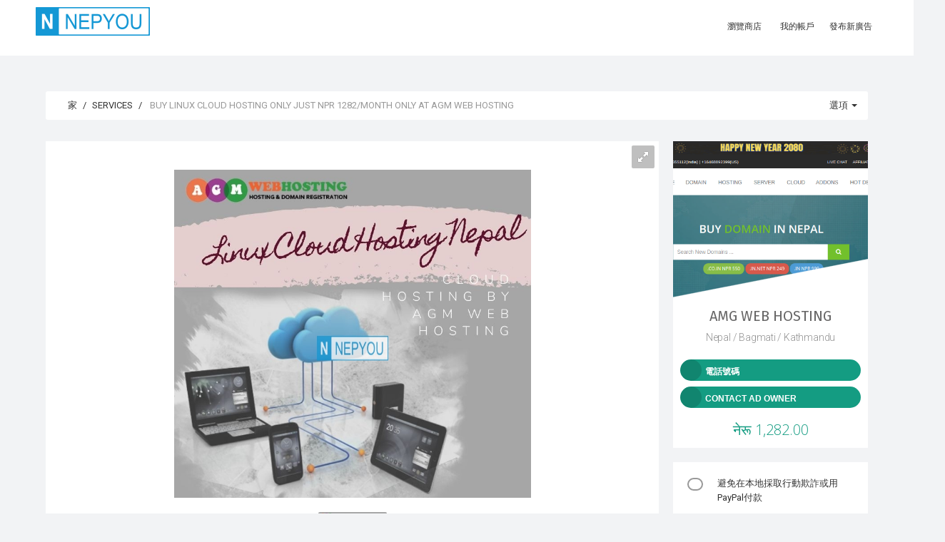

--- FILE ---
content_type: text/html; charset=UTF-8
request_url: https://nepyou.com/listing/buy-linux-cloud-hosting-only-just-npr-1282month-only-at-agm-web-hosting-924793254.html?lang=ct
body_size: 19998
content:
<!DOCTYPE html>
<html lang="ct">
<head>
<!--<heX5rce7Tcmokvad>-->

	<!-- Meta Tags -->
	<meta charset="utf-8">
	<meta http-equiv="X-UA-Compatible" content="IE=edge">
	<meta name="viewport" content="width=device-width, initial-scale=1.0, maximum-scale=1, user-scalable=0">
	<link rel="shortcut icon" href="https://nepyou.com/application/public/uploads/settings/favicon/favicon.png">

	
	<title> Buy Linux Cloud Hosting  only just NPR 1282/month only at AGM Web Hosting | Free Ads Nepal | NepYou</title>
<meta name="description" content="Linux Cloud hosting starting at Just NPR.1282/month AGM WEB HOSTING . Don&rsquo;t get left behind. Avail this exciting offer while you still can. Plus,&amp;nbsp; you get unlimited email accounts, free SSL certificate, and unmetered bandwidth etc. It&rsquo;s NEVER LATE for you to Get started with us. Hurry up!Please visit our website, https://nepal.agmwebhosting.com/ or for any other query related to products and Offers, contact us @ 9779869421801 or email us at support@agmwebhosting.com">
<meta name="keywords" content="post free classified ads,Free Classified Ads Nepal,classified ads,post free classified,free classified ads,post classified ads,free classified,free classifieds post,free classifieds,free online ads,free posting ads,free ad post,ads for free,post ads online,free ads online,post free ad,job ads,classified ads Nepal,classified ads in Nepal">
<meta itemprop="name" content=" Buy Linux Cloud Hosting  only just NPR 1282/month only at AGM Web Hosting | Free Ads Nepal | NepYou">
<meta itemprop="description" content="Linux Cloud hosting starting at Just NPR.1282/month AGM WEB HOSTING . Don’t get left behind. Avail this exciting offer while you still can. Plus,&nbsp; you get unlimited email accounts, free SSL certificate, and unmetered bandwidth etc. It’s NEVER LATE for you to Get started with us. Hurry up!Please visit our website, https://nepal.agmwebhosting.com/ or for any other query related to products and Offers, contact us @ 9779869421801 or email us at support@agmwebhosting.com">
<meta itemprop="image" content="https://nepyou.com/application/public/uploads/images/924793254/previews/preview_0.jpg">
<meta name="twitter:card" content="product">
<meta name="twitter:site" content="Free Ads Nepal | NepYou">
<meta name="twitter:title" content=" Buy Linux Cloud Hosting  only just NPR 1282/month only at AGM Web Hosting | Free Ads Nepal | NepYou">
<meta name="twitter:description" content="Linux Cloud hosting starting at Just NPR.1282/month AGM WEB HOSTING . Don’t get left behind. Avail this exciting offer while you still can. Plus,&nbsp; you get unlimited email accounts, free SSL certificate, and unmetered bandwidth etc. It’s NEVER LATE for you to Get started with us. Hurry up!Please visit our website, https://nepal.agmwebhosting.com/ or for any other query related to products and Offers, contact us @ 9779869421801 or email us at support@agmwebhosting.com">
<meta name="twitter:creator" content="Sandip Adhikari">
<meta name="twitter:image" content="https://nepyou.com/application/public/uploads/images/924793254/previews/preview_0.jpg">
<meta name="twitter:data1" content="1282 NPR">
<meta name="twitter:label1" content="Price">
<meta property="og:title" content=" Buy Linux Cloud Hosting  only just NPR 1282/month only at AGM Web Hosting | Free Ads Nepal | NepYou">
<meta property="og:type" content="product">
<meta property="og:url" content="https://nepyou.com/listing/buy-linux-cloud-hosting-only-just-npr-1282month-only-at-agm-web-hosting-924793254.html">
<meta property="og:image" content="https://nepyou.com/application/public/uploads/images/924793254/previews/preview_0.jpg">
<meta property="og:image:width" content="800">
<meta property="og:image:height" content="800">
<meta property="og:description" content="Linux Cloud hosting starting at Just NPR.1282/month AGM WEB HOSTING . Don’t get left behind. Avail this exciting offer while you still can. Plus,&nbsp; you get unlimited email accounts, free SSL certificate, and unmetered bandwidth etc. It’s NEVER LATE for you to Get started with us. Hurry up!Please visit our website, https://nepal.agmwebhosting.com/ or for any other query related to products and Offers, contact us @ 9779869421801 or email us at support@agmwebhosting.com">
<meta property="og:site_name" content="Free Ads Nepal | NepYou">
<meta property="fb:app_id" content="1897461900278065">


	<!-- Google Fonts -->
	<link href="https://fonts.googleapis.com/css?family=Roboto:400,300,100,500,700,900|Droid+Sans|Source+Sans+Pro|Open+Sans:300,400,700|Lato|Rubik|Fira+Sans:200,300,400" rel="stylesheet" type="text/css">

	<!-- Icon Fonts -->
	<link rel="stylesheet" href="https://maxcdn.bootstrapcdn.com/font-awesome/4.7.0/css/font-awesome.min.css">
	<link href="https://rawgit.com/mendelman/icons/master/icomoon/styles.css" rel="stylesheet" type="text/css">
	<link href="https://nepyou.com/content/assets/front-end/css/icons/tonicons/style.css" rel="stylesheet" type="text/css">
	<link href="https://rawgit.com/mendelman/icons/master/feather/style.css" rel="stylesheet" type="text/css">
	<link href="https://nepyou.com/content/assets/front-end/css/icons/material/css/materialdesignicons.min.css" media="all" rel="stylesheet" type="text/css" />

	<!-- DNS Prefetch -->
	<!--<link href='//www.youtube.com' rel='dns-prefetch'/>-->
	<!--<link href='//apis.google.com' rel='dns-prefetch'/>-->
	<!--<link href='//connect.facebook.net' rel='dns-prefetch'/>-->
	<!--<link href='//cdnjs.cloudflare.com' rel='dns-prefetch'/>-->
	<!--<link href='//www.google-analytics.com' rel='dns-prefetch'/>-->
	<!--<link href='//pagead2.googlesyndication.com' rel='dns-prefetch'/>-->
	<!--<link href='//googleads.g.doubleclick.net' rel='dns-prefetch'/>-->
	<!--<link href='//www.gstatic.com' rel='preconnect'/>-->
	<!--<link href='//www.googletagservices.com' rel='dns-prefetch'/>-->
	<!--<link href='//static.xx.fbcdn.net' rel='dns-prefetch'/>-->
	<!--<link href='//tpc.googlesyndication.com' rel='dns-prefetch'/>-->
	<!--<link href='//syndication.twitter.com' rel='dns-prefetch'/>-->
	
	<!-- StyleSheets -->
	 
	<link href="https://nepyou.com/content/assets/front-end/css/bootstrap.css?v=1.3.5" rel="stylesheet" type="text/css">
	<link href="https://nepyou.com/content/assets/front-end/css/core.css?v=1.3.5" rel="stylesheet" type="text/css">
	<link href="https://nepyou.com/content/assets/front-end/css/components.css?v=1.3.5" rel="stylesheet" type="text/css">
	<link href="https://nepyou.com/content/assets/front-end/css/style.css?v=1.3.5" rel="stylesheet" type="text/css">
		<link href="https://nepyou.com/content/assets/front-end/css/colors.css?v=1.3.5" rel="stylesheet" type="text/css">
    
        <link class="rs-file" href="https://nepyou.com/content/assets/front-end/js/plugins/slider/royalslider.css?v=1.3.6" rel="stylesheet">
    <link href="https://nepyou.com/content/assets/front-end/js/plugins/slider/skins/default/rs-default.css?v=1.3.6" rel="stylesheet">
    <link href="https://nepyou.com/content/assets/front-end/css/extras/starability-growRotate.css" rel="stylesheet">
    <link rel="stylesheet" type="text/css" href="https://nepyou.com/content/assets/front-end/js/plugins/emojionearea/emojionearea.css" media="screen">
	<link rel="stylesheet" type="text/css" href="https://mervick.github.io/lib/google-code-prettify/skins/tomorrow.css" media="screen">

	<!-- Core JS files -->
	<script type="text/javascript" src="https://nepyou.com/content/assets/front-end/js/core/libraries/jquery.min.js"></script>
	<script type="text/javascript" src="https://nepyou.com/content/assets/front-end/js/core/libraries/jquery_ui/core.min.js"></script>

	<script type="text/javascript" src="https://nepyou.com/content/assets/front-end/js/core/app.js"></script>
	<script type="text/javascript" src="https://nepyou.com/content/assets/front-end/js/plugins/ui/ripple.min.js"></script>
	<script type="text/javascript" src="https://nepyou.com/content/assets/front-end/js/plugins/forms/styling/uniform.min.js"></script>
	<script type="text/javascript" src="https://nepyou.com/content/assets/front-end/js/plugins/forms/validation/validate.min.js"></script>
	
	<script src="https://nepyou.com/content/assets/front-end/js/plugins/pagination/jscroll.js"></script>

	<!-- Auto load comments on scroll -->
	<script type="text/javascript">
	    $(function() {

	    	// Comments
	        $('#commentScroll').jscroll({
	        	loadingHtml: '<button type="button" style="width:100%" class="btn btn-default" id="spinner-light-4"><i class="icon-spinner4 spinner position-left"></i> Loading more</button>',
	            autoTrigger: true,
	            nextSelector: '.pagination li.active + li a', 
	            contentSelector: '#commentScroll',
	            callback: function() {
	                $('ul.pagination:visible:first').hide();
	                $(".emojioneareaCm").each(function() {
				        $(this).html(emojione.toImage($(this).html()));
				    });
	            }
	        });

	    });
	      
	</script>

	<!-- Slider -->
	<script class="rs-file" src="https://nepyou.com/content/assets/front-end/js/plugins/slider/jquery.royalslider.min.js"></script>
	<script type="text/javascript">
		$(document).ready(function(){

			// Slider 
			$('#AdsSlider').royalSlider({
			    fullscreen: {
			      enabled: true,
			      nativeFS: true
			    },
			    controlNavigation: 'thumbnails',
			    autoScaleSlider: true, 
			    autoScaleSliderWidth: 980,     
			    autoScaleSliderHeight: 500,
			    loop: true,
			    imageScaleMode: 'fit-if-smaller',
			    navigateByClick: true,
			    numImagesToPreload:2,
			    arrowsNav:true,
			    arrowsNavAutoHide: true,
			    arrowsNavHideOnTouch: true,
			    keyboardNavEnabled: true,
			    fadeinLoadedSlide: false,
			    globalCaption: false,
			    globalCaptionInside: false,
			});


		});
	</script>
	<script type="text/javascript" src="https://nepyou.com/content/assets/front-end/js/plugins/emojionearea/emojionearea.js"></script>
	<script type="text/javascript">
	  	$(document).ready(function() {
	    	$("#commentContent").emojioneArea({
	    		search: false,
	    		useInternalCDN: true,
	    		recentEmojis: false,
	    		autocomplete: true,
	    		autocompleteTones: true
	    	});
		    $(".emojioneareaCm").each(function() {
		        $(this).html(emojione.toImage($(this).html()));
		    });
	  	});
	</script>
	<script type="text/javascript" src='https://maps.google.com/maps/api/js?libraries=places&key=AIzaSyBbHVcU6I_0vf4JwjahJG1W1Qwj4_0TKLA'></script>
    <script src="https://nepyou.com/content/assets/front-end/js/plugins/locationpicker/locationpicker.jquery.min.js"></script>

	<script type="text/javascript" src="https://nepyou.com/content/assets/front-end/js/plugins/forms/selects/select2.min.js"></script>
	<script type="text/javascript" src="https://nepyou.com/content/assets/front-end/js/core/libraries/bootstrap.min.js"></script>
	<script type="text/javascript" src="https://nepyou.com/content/assets/front-end/js/plugins/notifications/noty.min.js"></script>
	<script type="text/javascript" src="https://nepyou.com/content/assets/front-end/js/core/components.min.js?v=1.2"></script>
	<script type="text/javascript" src="https://cdnjs.cloudflare.com/ajax/libs/emojione/2.2.7/lib/js/emojione.min.js"></script>
	<script type="text/javascript" src="https://nepyou.com/content/assets/front-end/js/plugins/loaders/pace.min.js"></script>
	
    <link href="https://nepyou.com/content/assets/front-end/css/custom-css.css" rel="stylesheet" type="text/css">
    
    <script type='text/javascript'>
  window.smartlook||(function(d) {
    var o=smartlook=function(){ o.api.push(arguments)},h=d.getElementsByTagName('head')[0];
    var c=d.createElement('script');o.api=new Array();c.async=true;c.type='text/javascript';
    c.charset='utf-8';c.src='https://web-sdk.smartlook.com/recorder.js';h.appendChild(c);
    })(document);
    smartlook('init', '0a5a1cae4632596f9992fb51cb84fe08a3e47386', { region: 'eu' });
</script>
	
	<!-- Google Analytics Code -->
	<!-- Global site tag (gtag.js) - Google Analytics -->
<script async src="https://www.googletagmanager.com/gtag/js?id=UA-115160912-1"></script>
<script>
  window.dataLayer = window.dataLayer || [];
  function gtag(){dataLayer.push(arguments);}
  gtag('js', new Date());

  gtag('config', 'UA-115160912-1');
</script>


	<!-- Header Code -->
	

    <script async src="https://pagead2.googlesyndication.com/pagead/js/adsbygoogle.js?client=ca-pub-7164391924007025"
     crossorigin="anonymous"></script>

    
    <!--<script>(function(d){let s=d.createElement('script');s.async=true;s.src='https://cjvdfw.com/code/native.js?h=waWQiOjExMjEyODQsInNpZCI6MTEzODk2Miwid2lkIjozMzM2MzgsInNyYyI6Mn0=eyJ';d.head.appendChild(s);})(document);</script>-->
	
</head>

<body id="root" data-root="https://nepyou.com">

	<!-- Main navbar -->
	<nav class="navbar filter-bar filled">

	    <div class="container">

	        <div class="navbar-header">
	            <button type="button" class="navbar-toggle" data-toggle="collapse" data-target=".navbar-ex1-collapse"> <span class="icon7-bar"></span> <span class="icon7-bar"></span> <span class="icon7-bar"></span> </button>
	            <div data-no-turbolink="">
	                <a href="https://nepyou.com/" class="navbar-brand">
	                    <div class="logo"> <img src="https://nepyou.com/application/public/uploads/settings/logo/footer/logo.png"> </div>
	                </a>
	            </div>
	        </div>
	        <div class="navbar-collapse navbar-ex1-collapse collapse" aria-expanded="true" style="">
	            <ul class="nav navbar-nav navbar-right">
	                <li>
	                    <a href="https://nepyou.com/stores"> <i class="feather-bag iconSize-2x"></i>
	                        <p>瀏覽商店</p>
	                    </a>
	                </li>

						                <!-- Login/Register -->
	                <li class="big-bundle">
	                    <a href="https://nepyou.com/auth/login"> <i class="feather-head iconSize-2x"></i>
	                        <p>我的帳戶</p>
	                    </a>
	                </li>
	                
	                <!-- create new ad -->
	                <li class="big-bundle">
	                    <a href="https://nepyou.com/create"> <i class="feather-plus iconSize-2x"></i>
	                        <p>發布新廣告</p>
	                    </a>
	                </li>

	            </ul>
	        </div>
	    </div>
	</nav>
	<!-- /main navbar -->


	<!-- Page container -->
	<div class="page-container">

		<!-- Page content -->
		<div class="page-content">


			<!-- Main content -->
			<div class="content-wrapper">

				<!-- Page Header -->
				
				<!-- Content area -->
				<div class="content">

					

<!-- Login to contact seller -->
<div id="loginToContact" class="modal fade">
	<div class="modal-dialog">
		<div class="modal-content">

			<form action="https://nepyou.com/auth/login?redirect=924793254" method="POST">

				<input type="hidden" name="_token" value="RLZ3hDhlMArbuvidwl8oXkJRVVN0Rzfv8msnP7ih">

				<div class="panel-body login-form">
					<div class="text-center">
						<div class="icon-object border-blue text-blue"><i class="icon-key"></i></div>
						<h5 class="content-group">登錄到您的帳戶 <small class="display-block">你的憑證</small></h5>
					</div>

					<div class="form-group has-feedback has-feedback-left ">
						<input type="text" class="form-control" placeholder="電子郵件地址" name="email" value="">
						<div class="form-control-feedback">
							<i class="icon-envelop text-muted"></i>
						</div>
											</div>

					<div class="form-group has-feedback has-feedback-left ">
						<input type="password" class="form-control" placeholder="密碼" name="password">
						<div class="form-control-feedback">
							<i class="icon-lock2 text-muted"></i>
						</div>
											</div>

					<div class="form-group login-options">
						<div class="row">
							<div class="col-sm-4">
								<label class="checkbox-inline text-grey-400">
									<input type="checkbox" class="styled" name="remember" checked="">
									記住我
								</label>
							</div>

							<div class="col-sm-8 text-right">
								<ul class="list-inline list-inline-separate heading-text">
																		<li><a href="https://nepyou.com/auth/activation/resend">重新發送激活鏈接</a></li>
																		<li><a href="https://nepyou.com/auth/password/reset">忘記密碼？</a></li>
								</ul>
							</div>
						</div>
					</div>

					<div class="recaptcha">
					
												
					</div>

					<script type="text/javascript">
						$(".styled, .multiselect-container input").uniform({
					        radioClass: 'choice',
	        				wrapperClass: 'border-grey-400 text-grey-400'
					    });
					</script>

					<div class="form-group">
						<button type="submit" class="btn bg-blue btn-block">登錄</button>
					</div>

					<div class="content-divider text-muted form-group"><span>或登錄</span></div>
					<ul class="list-inline form-group list-inline-condensed text-center list-inline-social">

						<!-- Facebook -->
						<li><a href="https://nepyou.com/auth/facebook" class="btn border-indigo text-indigo btn-flat btn-icon btn-rounded"><i class="icon-facebook"></i></a></li>

						<!-- Twitter -->
						<li><a href="https://nepyou.com/auth/twitter" class="btn border-info text-info btn-flat btn-icon btn-rounded"><i class="icon-twitter"></i></a></li>

						<!-- Google -->
						<li><a href="https://nepyou.com/auth/google" class="btn border-danger-400 text-danger-400 btn-flat btn-icon btn-rounded"><i class="icon-google-plus"></i></a></li>

					</ul>

					<div class="content-divider text-muted form-group"><span>沒有帳號？</span></div>
					<a href="https://nepyou.com/auth/register" class="btn btn-default btn-block content-group">註冊</a>
				</div>
			</form>
		</div>
	</div>
</div>


<!-- Show Phone Number -->
<div id="show_phone_number" class="modal fade">
	<div class="modal-dialog">
		<div class="modal-content">
			<div class="modal-header bg-success">
				<button type="button" class="close" data-dismiss="modal">&times;</button>
				<h5 class="modal-title text-uppercase">賣家電話號碼</h5>
			</div>

			<div class="modal-body">

				<!-- Phone Number -->
				<div class="form-group has-feedback has-feedback-left">
					<input type="text" class="form-control" readonly="" value="9864333497">
					<div class="form-control-feedback">
						<i class="icon-phone2"></i>
					</div>
				</div>

									<?xml version="1.0" encoding="UTF-8"?>
<svg xmlns="http://www.w3.org/2000/svg" xmlns:xlink="http://www.w3.org/1999/xlink" version="1.1" width="200px" height="200px" viewBox="0 0 200 200"><defs><rect id="r0" width="6" height="6" fill="#000000"/></defs><rect x="0" y="0" width="200" height="200" fill="#fefefe"/><use x="37" y="37" xlink:href="#r0"/><use x="43" y="37" xlink:href="#r0"/><use x="49" y="37" xlink:href="#r0"/><use x="55" y="37" xlink:href="#r0"/><use x="61" y="37" xlink:href="#r0"/><use x="67" y="37" xlink:href="#r0"/><use x="73" y="37" xlink:href="#r0"/><use x="91" y="37" xlink:href="#r0"/><use x="109" y="37" xlink:href="#r0"/><use x="121" y="37" xlink:href="#r0"/><use x="127" y="37" xlink:href="#r0"/><use x="133" y="37" xlink:href="#r0"/><use x="139" y="37" xlink:href="#r0"/><use x="145" y="37" xlink:href="#r0"/><use x="151" y="37" xlink:href="#r0"/><use x="157" y="37" xlink:href="#r0"/><use x="37" y="43" xlink:href="#r0"/><use x="73" y="43" xlink:href="#r0"/><use x="85" y="43" xlink:href="#r0"/><use x="103" y="43" xlink:href="#r0"/><use x="121" y="43" xlink:href="#r0"/><use x="157" y="43" xlink:href="#r0"/><use x="37" y="49" xlink:href="#r0"/><use x="49" y="49" xlink:href="#r0"/><use x="55" y="49" xlink:href="#r0"/><use x="61" y="49" xlink:href="#r0"/><use x="73" y="49" xlink:href="#r0"/><use x="91" y="49" xlink:href="#r0"/><use x="121" y="49" xlink:href="#r0"/><use x="133" y="49" xlink:href="#r0"/><use x="139" y="49" xlink:href="#r0"/><use x="145" y="49" xlink:href="#r0"/><use x="157" y="49" xlink:href="#r0"/><use x="37" y="55" xlink:href="#r0"/><use x="49" y="55" xlink:href="#r0"/><use x="55" y="55" xlink:href="#r0"/><use x="61" y="55" xlink:href="#r0"/><use x="73" y="55" xlink:href="#r0"/><use x="85" y="55" xlink:href="#r0"/><use x="103" y="55" xlink:href="#r0"/><use x="121" y="55" xlink:href="#r0"/><use x="133" y="55" xlink:href="#r0"/><use x="139" y="55" xlink:href="#r0"/><use x="145" y="55" xlink:href="#r0"/><use x="157" y="55" xlink:href="#r0"/><use x="37" y="61" xlink:href="#r0"/><use x="49" y="61" xlink:href="#r0"/><use x="55" y="61" xlink:href="#r0"/><use x="61" y="61" xlink:href="#r0"/><use x="73" y="61" xlink:href="#r0"/><use x="97" y="61" xlink:href="#r0"/><use x="109" y="61" xlink:href="#r0"/><use x="121" y="61" xlink:href="#r0"/><use x="133" y="61" xlink:href="#r0"/><use x="139" y="61" xlink:href="#r0"/><use x="145" y="61" xlink:href="#r0"/><use x="157" y="61" xlink:href="#r0"/><use x="37" y="67" xlink:href="#r0"/><use x="73" y="67" xlink:href="#r0"/><use x="85" y="67" xlink:href="#r0"/><use x="91" y="67" xlink:href="#r0"/><use x="97" y="67" xlink:href="#r0"/><use x="109" y="67" xlink:href="#r0"/><use x="121" y="67" xlink:href="#r0"/><use x="157" y="67" xlink:href="#r0"/><use x="37" y="73" xlink:href="#r0"/><use x="43" y="73" xlink:href="#r0"/><use x="49" y="73" xlink:href="#r0"/><use x="55" y="73" xlink:href="#r0"/><use x="61" y="73" xlink:href="#r0"/><use x="67" y="73" xlink:href="#r0"/><use x="73" y="73" xlink:href="#r0"/><use x="85" y="73" xlink:href="#r0"/><use x="97" y="73" xlink:href="#r0"/><use x="109" y="73" xlink:href="#r0"/><use x="121" y="73" xlink:href="#r0"/><use x="127" y="73" xlink:href="#r0"/><use x="133" y="73" xlink:href="#r0"/><use x="139" y="73" xlink:href="#r0"/><use x="145" y="73" xlink:href="#r0"/><use x="151" y="73" xlink:href="#r0"/><use x="157" y="73" xlink:href="#r0"/><use x="97" y="79" xlink:href="#r0"/><use x="103" y="79" xlink:href="#r0"/><use x="37" y="85" xlink:href="#r0"/><use x="43" y="85" xlink:href="#r0"/><use x="49" y="85" xlink:href="#r0"/><use x="55" y="85" xlink:href="#r0"/><use x="61" y="85" xlink:href="#r0"/><use x="73" y="85" xlink:href="#r0"/><use x="79" y="85" xlink:href="#r0"/><use x="85" y="85" xlink:href="#r0"/><use x="91" y="85" xlink:href="#r0"/><use x="103" y="85" xlink:href="#r0"/><use x="109" y="85" xlink:href="#r0"/><use x="115" y="85" xlink:href="#r0"/><use x="127" y="85" xlink:href="#r0"/><use x="139" y="85" xlink:href="#r0"/><use x="151" y="85" xlink:href="#r0"/><use x="37" y="91" xlink:href="#r0"/><use x="67" y="91" xlink:href="#r0"/><use x="91" y="91" xlink:href="#r0"/><use x="103" y="91" xlink:href="#r0"/><use x="115" y="91" xlink:href="#r0"/><use x="133" y="91" xlink:href="#r0"/><use x="139" y="91" xlink:href="#r0"/><use x="145" y="91" xlink:href="#r0"/><use x="157" y="91" xlink:href="#r0"/><use x="49" y="97" xlink:href="#r0"/><use x="55" y="97" xlink:href="#r0"/><use x="67" y="97" xlink:href="#r0"/><use x="73" y="97" xlink:href="#r0"/><use x="79" y="97" xlink:href="#r0"/><use x="97" y="97" xlink:href="#r0"/><use x="109" y="97" xlink:href="#r0"/><use x="127" y="97" xlink:href="#r0"/><use x="139" y="97" xlink:href="#r0"/><use x="145" y="97" xlink:href="#r0"/><use x="151" y="97" xlink:href="#r0"/><use x="37" y="103" xlink:href="#r0"/><use x="43" y="103" xlink:href="#r0"/><use x="79" y="103" xlink:href="#r0"/><use x="103" y="103" xlink:href="#r0"/><use x="109" y="103" xlink:href="#r0"/><use x="127" y="103" xlink:href="#r0"/><use x="133" y="103" xlink:href="#r0"/><use x="139" y="103" xlink:href="#r0"/><use x="145" y="103" xlink:href="#r0"/><use x="55" y="109" xlink:href="#r0"/><use x="73" y="109" xlink:href="#r0"/><use x="79" y="109" xlink:href="#r0"/><use x="91" y="109" xlink:href="#r0"/><use x="115" y="109" xlink:href="#r0"/><use x="121" y="109" xlink:href="#r0"/><use x="151" y="109" xlink:href="#r0"/><use x="85" y="115" xlink:href="#r0"/><use x="91" y="115" xlink:href="#r0"/><use x="97" y="115" xlink:href="#r0"/><use x="103" y="115" xlink:href="#r0"/><use x="133" y="115" xlink:href="#r0"/><use x="139" y="115" xlink:href="#r0"/><use x="151" y="115" xlink:href="#r0"/><use x="157" y="115" xlink:href="#r0"/><use x="37" y="121" xlink:href="#r0"/><use x="43" y="121" xlink:href="#r0"/><use x="49" y="121" xlink:href="#r0"/><use x="55" y="121" xlink:href="#r0"/><use x="61" y="121" xlink:href="#r0"/><use x="67" y="121" xlink:href="#r0"/><use x="73" y="121" xlink:href="#r0"/><use x="85" y="121" xlink:href="#r0"/><use x="91" y="121" xlink:href="#r0"/><use x="97" y="121" xlink:href="#r0"/><use x="109" y="121" xlink:href="#r0"/><use x="115" y="121" xlink:href="#r0"/><use x="121" y="121" xlink:href="#r0"/><use x="127" y="121" xlink:href="#r0"/><use x="145" y="121" xlink:href="#r0"/><use x="151" y="121" xlink:href="#r0"/><use x="37" y="127" xlink:href="#r0"/><use x="73" y="127" xlink:href="#r0"/><use x="91" y="127" xlink:href="#r0"/><use x="109" y="127" xlink:href="#r0"/><use x="127" y="127" xlink:href="#r0"/><use x="145" y="127" xlink:href="#r0"/><use x="157" y="127" xlink:href="#r0"/><use x="37" y="133" xlink:href="#r0"/><use x="49" y="133" xlink:href="#r0"/><use x="55" y="133" xlink:href="#r0"/><use x="61" y="133" xlink:href="#r0"/><use x="73" y="133" xlink:href="#r0"/><use x="85" y="133" xlink:href="#r0"/><use x="91" y="133" xlink:href="#r0"/><use x="103" y="133" xlink:href="#r0"/><use x="109" y="133" xlink:href="#r0"/><use x="115" y="133" xlink:href="#r0"/><use x="121" y="133" xlink:href="#r0"/><use x="127" y="133" xlink:href="#r0"/><use x="133" y="133" xlink:href="#r0"/><use x="139" y="133" xlink:href="#r0"/><use x="151" y="133" xlink:href="#r0"/><use x="157" y="133" xlink:href="#r0"/><use x="37" y="139" xlink:href="#r0"/><use x="49" y="139" xlink:href="#r0"/><use x="55" y="139" xlink:href="#r0"/><use x="61" y="139" xlink:href="#r0"/><use x="73" y="139" xlink:href="#r0"/><use x="85" y="139" xlink:href="#r0"/><use x="91" y="139" xlink:href="#r0"/><use x="103" y="139" xlink:href="#r0"/><use x="133" y="139" xlink:href="#r0"/><use x="37" y="145" xlink:href="#r0"/><use x="49" y="145" xlink:href="#r0"/><use x="55" y="145" xlink:href="#r0"/><use x="61" y="145" xlink:href="#r0"/><use x="73" y="145" xlink:href="#r0"/><use x="85" y="145" xlink:href="#r0"/><use x="97" y="145" xlink:href="#r0"/><use x="109" y="145" xlink:href="#r0"/><use x="115" y="145" xlink:href="#r0"/><use x="121" y="145" xlink:href="#r0"/><use x="127" y="145" xlink:href="#r0"/><use x="37" y="151" xlink:href="#r0"/><use x="73" y="151" xlink:href="#r0"/><use x="85" y="151" xlink:href="#r0"/><use x="91" y="151" xlink:href="#r0"/><use x="97" y="151" xlink:href="#r0"/><use x="103" y="151" xlink:href="#r0"/><use x="145" y="151" xlink:href="#r0"/><use x="37" y="157" xlink:href="#r0"/><use x="43" y="157" xlink:href="#r0"/><use x="49" y="157" xlink:href="#r0"/><use x="55" y="157" xlink:href="#r0"/><use x="61" y="157" xlink:href="#r0"/><use x="67" y="157" xlink:href="#r0"/><use x="73" y="157" xlink:href="#r0"/><use x="85" y="157" xlink:href="#r0"/><use x="91" y="157" xlink:href="#r0"/><use x="97" y="157" xlink:href="#r0"/><use x="109" y="157" xlink:href="#r0"/><use x="115" y="157" xlink:href="#r0"/><use x="121" y="157" xlink:href="#r0"/><use x="127" y="157" xlink:href="#r0"/><use x="133" y="157" xlink:href="#r0"/><use x="139" y="157" xlink:href="#r0"/><use x="151" y="157" xlink:href="#r0"/></svg>

				
				<div class="text-center text-muted">
					<span class="text-danger">警告！</span> 不要通過銀行轉帳或通過匯款機構在網站上購買貨物時提前向賣方匯款。
				</div>

			</div>

		</div>
	</div>
</div>

<!-- Ad Details -->
<div class="row" itemscope itemtype="https://schema.org/Product">
	
	
	
	<!-- Page Breadcrumb -->
	<div class="col-md-12">
		
		<div class="breadcrumb-line breadcrumb-line-component content-group-lg">
			<ul class="breadcrumb text-uppercase">
				<li><a href="https://nepyou.com/"><i class="icon-home2 position-left"></i> 家</a></li>
				<li><a href="https://nepyou.com/category/Community/Services">Services</a></li>
				<li class="active" itemprop="name"> Buy Linux Cloud Hosting  only just NPR 1282/month only at AGM Web Hosting</li>
			</ul>

			<ul class="breadcrumb-elements text-uppercase">
				<li class="dropdown">
					<a href="#" class="dropdown-toggle" data-toggle="dropdown">
						<i class="icon-gear position-left"></i>
						選項
						<span class="caret"></span>
					</a>

					<ul class="dropdown-menu dropdown-menu-left">

						
						<li><a href="#send" data-toggle="modal" data-target="#sendToFriend"><i class="icon-envelope pull-left"></i> 發給朋友</a></li>

						<li><a href="#report" data-ad-id="924793254" id="reportAd"><i class="icon-flag7 pull-left"></i> 報告濫用</a></li>

					</ul>
				</li>
			</ul>
		</div>

		
		<!-- Send to friend -->
		<div id="sendToFriend" class="modal fade">
			<div class="modal-dialog">
				<div class="modal-content">
					<div class="modal-header bg-success text-uppercase">
						<button type="button" class="close" data-dismiss="modal">&times;</button>
						<h5 class="modal-title text-uppercase">發給朋友</h5>
					</div>

					<form action="https://nepyou.com/tools/send" method="POST" id="sendFriend">
						<div class="modal-body">

							<meta name="csrf-token" content="RLZ3hDhlMArbuvidwl8oXkJRVVN0Rzfv8msnP7ih" id="sendToFriendToken">

							<input hidden="" name="sendToFriendAdId" content="924793254" id="sendToFriendAdId">

							<!-- Your Email Address -->
							<div class="form-group">
								<label>您的電子郵件地址</label>
								<input type="email" required="" placeholder="在此輸入您的電子郵件地址" id="senderEmail" class="form-control" name="senderEmail">
							</div>

							<!-- Friend Email Address -->
							<div class="form-group">
								<label>你朋友的電子郵件地址</label>
								<input type="email" required="" placeholder="在這裡輸入你的朋友的電子郵件地址" id="friendEmail" class="form-control" name="friendEmail">
							</div>

							<!-- Message Content -->
							<div class="form-group">
								<label>你的信息</label>
								<textarea rows="4" required="" placeholder="輸入您的信息" id="messageContent" class="form-control" name="messageContent"></textarea>
							</div>

						</div>

						<div class="modal-footer">
							<button type="submit" class="btn btn-success">發信息</button>
						</div>
					</form>
				</div>
			</div>
		</div>

	</div>

	<div class="col-md-9">

		<div class="panel panel-flat">

			<div class="panel-body" style="padding: 0px">

					<div id="slideShow">

						<!-- Ad Photos -->
						<div id="AdsSlider" class="royalSlider rsDefault"><a class="rsImg bugaga" data-rsw="100%" data-rsh="500" data-rsbigimg="https://nepyou.com/application/public/uploads/images/924793254/previews/preview_0.jpg" href="https://nepyou.com/application/public/uploads/images/924793254/previews/preview_0.jpg"><img class="rsTmb" width="96" height="72" src="https://nepyou.com/application/public/uploads/images/924793254/previews/preview_0.jpg"></a></div>

					</div>

			</div>

			<div class="panel-footer" style="border-top: 1px solid #efefef;padding: 2px;">
				<div class="heading-elements">
					<ul class="list-inline list-inline-separate heading-text text-muted pull-right">
						<li>Jun 21, 2021 (4 years ago)</li>

												<li>面議</li>
						
												<li>新物品</li>
											</ul>
					<ul class="list-inline list-inline-separate heading-text pull-left quick-stats-rtl">
						<li><b>5704</b><span class="text-muted"> 查看</span></li>
						<li><b>0</b><span class="text-muted"> 喜歡</span></li>
						<li><b>0</b><span class="text-muted"> 註釋</span></li>
					</ul>
				</div>
			</div>

		</div>

		<!-- Ad Description -->
		<div class="panel panel-flat">

			<i class="icon-spinner4 spinner pull-right mt-10 mr-10 text-muted" style="display: none;" id="translateSpinner"></i>
			<div class="panel-body text-muted" id="ad_description" itemprop="description">
				<span><p>Linux Cloud hosting starting at Just NPR.1282/month AGM WEB HOSTING . Don’t get left behind. Avail this exciting offer while you still can. Plus,&nbsp; you get unlimited email accounts, free SSL certificate, and unmetered bandwidth etc. It’s NEVER LATE for you to Get started with us. Hurry up!</p><p>Please visit our website, <a rel="nofollow" target="_blank" href="https://nepal.agmwebhosting.com/">https://nepal.agmwebhosting.com/</a> or for any other query related to products and Offers, contact us @ 9779869421801 or email us at <a rel="nofollow" target="_blank">support@agmwebhosting.com</a></p><div><br></div></span>
			</div>

			<div class="panel-footer">
				<div class="heading-elements">

					<div class="btn-group">
						<input type="hidden" name="csrf-token" content="RLZ3hDhlMArbuvidwl8oXkJRVVN0Rzfv8msnP7ih" id="translateToken">

						<!-- Translator -->
						<a data-toggle="dropdown" href="whatsapp://send?text= Buy Linux Cloud Hosting  only just NPR 1282/month only at AGM Web Hosting https://nepyou.com/listing/buy-linux-cloud-hosting-only-just-npr-1282month-only-at-agm-web-hosting-924793254.html" class="dropdown-toggle translatorLink"><img  data-popup="tooltip" data-placement="top" data-container="body" title="翻譯" data-src="https://nepyou.com/content/assets/front-end/images/brands/translator.png" class="lozad img-circle img-xs" alt=""></a>

	                	<ul class="dropdown-menu dropdown-menu-left translateLinks">
							<li><a class="translateTo" data-lang-to="ar" href="#"> العربية</a></li>
							<li><a class="translateTo" data-lang-to="en" href="#"> English</a></li>
							<li><a class="translateTo" data-lang-to="fr" href="#"> Français</a></li>
							<li><a class="translateTo" data-lang-to="es" href="#"> Español</a></li>
							<li><a class="translateTo" data-lang-to="tr" href="#"> Türkçe</a></li>
							<li><a class="translateTo" data-lang-to="ko" href="#"> 조선말</a></li>
							<li><a class="translateTo" data-lang-to="my" href="#"> Bahasa Melayu</a></li>
							<li><a class="translateTo" data-lang-to="pl" href="#"> Polski</a></li>
							<li><a class="translateTo" data-lang-to="ro" href="#"> Română</a></li>
							<li><a class="translateTo" data-lang-to="ru" href="#"> Русский</a></li>
							<li><a class="translateTo" data-lang-to="sk" href="#"> Slovenčina</a></li>
							<li><a class="translateTo" data-lang-to="fi" href="#"> Suomi</a></li>
							<li><a class="translateTo" data-lang-to="jp" href="#"> 日本語</a></li>
							<li><a class="translateTo" data-lang-to="ta" href="#"> Tamil</a></li>
							<li><a class="translateTo" data-lang-to="de" href="#"> Deutsch</a></li>
							<li><a class="translateTo" data-lang-to="sv" href="#"> Svenska</a></li>
							<li><a class="translateTo" data-lang-to="hu" href="#"> Magyar</a></li>
							<li><a class="translateTo" data-lang-to="uk" href="#"> Українська</a></li>
							<li><a class="translateTo" data-lang-to="id" href="#"> Bahasa Indonesia</a></li>
							<li><a class="translateTo" data-lang-to="th" href="#"> ไทเขิน</a></li>
							<li><a class="translateTo" data-lang-to="it" href="#"> Italiano</a></li>
							<li><a class="translateTo" data-lang-to="no" href="#"> Norsk</a></li>
							<li><a class="translateTo" data-lang-to="cs" href="#"> Český Jazyk</a></li>
							<li><a class="translateTo" data-lang-to="hi" href="#"> हिन्दी</a></li>
							<li><a class="translateTo" data-lang-to="zh-TW" href="#"> 中文繁體</a></li>
							<li><a class="translateTo" data-lang-to="zh-CN" href="#"> 简体中文</a></li>
							<li><a class="translateTo" data-lang-to="ga" href="#"> Gaeilge</a></li>
						</ul>

						
					</div>

					<ul style="margin-top: 3px;" class="list-inline heading-text pull-right shareButtons">
						
						<!-- Share on WhatsApp -->
						<li style="padding-right: 10px;"><a href="whatsapp://send?text= Buy Linux Cloud Hosting  only just NPR 1282/month only at AGM Web Hosting https://nepyou.com/listing/buy-linux-cloud-hosting-only-just-npr-1282month-only-at-agm-web-hosting-924793254.html"><img  data-popup="tooltip" data-placement="top" data-container="body" title="通過whatsapp分享" data-src="https://nepyou.com/content/assets/front-end/images/brands/whatsapp.png" class="lozad img-circle img-xs" alt=""></a></li>

						<!-- Share on Digg -->
						<li style="padding-right: 10px;"><a href="https://www.digg.com/submit?url=https://nepyou.com/listing/buy-linux-cloud-hosting-only-just-npr-1282month-only-at-agm-web-hosting-924793254.html" target="_blank"><img  data-popup="tooltip" data-placement="top" data-container="body" title="分享到digg" data-src="https://nepyou.com/content/assets/front-end/images/brands/digg.png" class="lozad img-circle img-xs" alt=""></a></li>

						<!-- Share on Stumbleupon -->
						<li style="padding-right: 10px;"><a href="https://www.stumbleupon.com/submit?url=https://nepyou.com/listing/buy-linux-cloud-hosting-only-just-npr-1282month-only-at-agm-web-hosting-924793254.html&title= Buy Linux Cloud Hosting  only just NPR 1282/month only at AGM Web Hosting" target="_blank"><img  data-popup="tooltip" data-placement="top" data-container="body" title="分享到stumbleupon" data-src="https://nepyou.com/content/assets/front-end/images/brands/stumbleupon.png" class="lozad img-circle img-xs" alt=""></a></li>

						<!-- Share on Facebook -->
						<li style="padding-right: 10px;"><a href="https://www.facebook.com/sharer.php?u=https://nepyou.com/listing/buy-linux-cloud-hosting-only-just-npr-1282month-only-at-agm-web-hosting-924793254.html" target="_blank"><img  data-popup="tooltip" data-placement="top" data-container="body" title="在臉書上分享" data-src="https://nepyou.com/content/assets/front-end/images/brands/facebook.png" class="lozad img-circle img-xs" alt=""></a></li>

						<!-- Share on Twitter -->
						<li style="padding-right: 10px;"><a href="https://twitter.com/share?url=https://nepyou.com/listing/buy-linux-cloud-hosting-only-just-npr-1282month-only-at-agm-web-hosting-924793254.html&text= Buy Linux Cloud Hosting  only just NPR 1282/month only at AGM Web Hosting" target="_blank"><img  data-popup="tooltip" data-placement="top" data-container="body" title="分享到微博" data-src="https://nepyou.com/content/assets/front-end/images/brands/twitter.png" class="lozad img-circle img-xs" alt=""></a></li>

						<!-- Share on Google Plus -->
						<li style="padding-right: 10px;"><a href="https://plus.google.com/share?url=https://nepyou.com/listing/buy-linux-cloud-hosting-only-just-npr-1282month-only-at-agm-web-hosting-924793254.html" target="_blank"><img  data-popup="tooltip" data-placement="top" data-container="body" title="分享到谷歌" data-src="https://nepyou.com/content/assets/front-end/images/brands/google.png" class="lozad img-circle img-xs" alt=""></a></li>

						<li style="padding-right: 10px;"><a data-toggle="modal" data-target="#scanQrCode" href="#"><img  data-popup="tooltip" data-placement="top" data-container="body" title="掃描二維碼" data-src="https://nepyou.com/content/assets/front-end/images/brands/qr-code.png" class="lozad img-circle img-xs" alt=""></a></li>

						<!-- Qr Code Scan -->
						<div id="scanQrCode" class="modal fade">
							<div class="modal-dialog modal-xs" style="width: 30%;">
								<div class="modal-content">
									<div class="modal-header bg-success">
										<button type="button" class="close" data-dismiss="modal">&times;</button>
										<h5 class="modal-title text-uppercase">掃描二維碼</h5>
									</div>

									<div class="modal-body">

										<?xml version="1.0" encoding="UTF-8"?>
<svg xmlns="http://www.w3.org/2000/svg" xmlns:xlink="http://www.w3.org/1999/xlink" version="1.1" width="300px" height="300px" viewBox="0 0 300 300"><defs><rect id="r0" width="6" height="6" fill="#000000"/></defs><rect x="0" y="0" width="300" height="300" fill="#fefefe"/><use x="27" y="27" xlink:href="#r0"/><use x="33" y="27" xlink:href="#r0"/><use x="39" y="27" xlink:href="#r0"/><use x="45" y="27" xlink:href="#r0"/><use x="51" y="27" xlink:href="#r0"/><use x="57" y="27" xlink:href="#r0"/><use x="63" y="27" xlink:href="#r0"/><use x="75" y="27" xlink:href="#r0"/><use x="81" y="27" xlink:href="#r0"/><use x="99" y="27" xlink:href="#r0"/><use x="105" y="27" xlink:href="#r0"/><use x="129" y="27" xlink:href="#r0"/><use x="135" y="27" xlink:href="#r0"/><use x="147" y="27" xlink:href="#r0"/><use x="153" y="27" xlink:href="#r0"/><use x="159" y="27" xlink:href="#r0"/><use x="183" y="27" xlink:href="#r0"/><use x="195" y="27" xlink:href="#r0"/><use x="213" y="27" xlink:href="#r0"/><use x="219" y="27" xlink:href="#r0"/><use x="231" y="27" xlink:href="#r0"/><use x="237" y="27" xlink:href="#r0"/><use x="243" y="27" xlink:href="#r0"/><use x="249" y="27" xlink:href="#r0"/><use x="255" y="27" xlink:href="#r0"/><use x="261" y="27" xlink:href="#r0"/><use x="267" y="27" xlink:href="#r0"/><use x="27" y="33" xlink:href="#r0"/><use x="63" y="33" xlink:href="#r0"/><use x="81" y="33" xlink:href="#r0"/><use x="87" y="33" xlink:href="#r0"/><use x="93" y="33" xlink:href="#r0"/><use x="99" y="33" xlink:href="#r0"/><use x="105" y="33" xlink:href="#r0"/><use x="117" y="33" xlink:href="#r0"/><use x="135" y="33" xlink:href="#r0"/><use x="153" y="33" xlink:href="#r0"/><use x="177" y="33" xlink:href="#r0"/><use x="189" y="33" xlink:href="#r0"/><use x="207" y="33" xlink:href="#r0"/><use x="213" y="33" xlink:href="#r0"/><use x="219" y="33" xlink:href="#r0"/><use x="231" y="33" xlink:href="#r0"/><use x="267" y="33" xlink:href="#r0"/><use x="27" y="39" xlink:href="#r0"/><use x="39" y="39" xlink:href="#r0"/><use x="45" y="39" xlink:href="#r0"/><use x="51" y="39" xlink:href="#r0"/><use x="63" y="39" xlink:href="#r0"/><use x="75" y="39" xlink:href="#r0"/><use x="81" y="39" xlink:href="#r0"/><use x="93" y="39" xlink:href="#r0"/><use x="99" y="39" xlink:href="#r0"/><use x="117" y="39" xlink:href="#r0"/><use x="129" y="39" xlink:href="#r0"/><use x="147" y="39" xlink:href="#r0"/><use x="165" y="39" xlink:href="#r0"/><use x="177" y="39" xlink:href="#r0"/><use x="183" y="39" xlink:href="#r0"/><use x="189" y="39" xlink:href="#r0"/><use x="195" y="39" xlink:href="#r0"/><use x="219" y="39" xlink:href="#r0"/><use x="231" y="39" xlink:href="#r0"/><use x="243" y="39" xlink:href="#r0"/><use x="249" y="39" xlink:href="#r0"/><use x="255" y="39" xlink:href="#r0"/><use x="267" y="39" xlink:href="#r0"/><use x="27" y="45" xlink:href="#r0"/><use x="39" y="45" xlink:href="#r0"/><use x="45" y="45" xlink:href="#r0"/><use x="51" y="45" xlink:href="#r0"/><use x="63" y="45" xlink:href="#r0"/><use x="75" y="45" xlink:href="#r0"/><use x="93" y="45" xlink:href="#r0"/><use x="111" y="45" xlink:href="#r0"/><use x="117" y="45" xlink:href="#r0"/><use x="123" y="45" xlink:href="#r0"/><use x="183" y="45" xlink:href="#r0"/><use x="189" y="45" xlink:href="#r0"/><use x="195" y="45" xlink:href="#r0"/><use x="201" y="45" xlink:href="#r0"/><use x="219" y="45" xlink:href="#r0"/><use x="231" y="45" xlink:href="#r0"/><use x="243" y="45" xlink:href="#r0"/><use x="249" y="45" xlink:href="#r0"/><use x="255" y="45" xlink:href="#r0"/><use x="267" y="45" xlink:href="#r0"/><use x="27" y="51" xlink:href="#r0"/><use x="39" y="51" xlink:href="#r0"/><use x="45" y="51" xlink:href="#r0"/><use x="51" y="51" xlink:href="#r0"/><use x="63" y="51" xlink:href="#r0"/><use x="75" y="51" xlink:href="#r0"/><use x="81" y="51" xlink:href="#r0"/><use x="99" y="51" xlink:href="#r0"/><use x="111" y="51" xlink:href="#r0"/><use x="129" y="51" xlink:href="#r0"/><use x="147" y="51" xlink:href="#r0"/><use x="159" y="51" xlink:href="#r0"/><use x="165" y="51" xlink:href="#r0"/><use x="183" y="51" xlink:href="#r0"/><use x="189" y="51" xlink:href="#r0"/><use x="201" y="51" xlink:href="#r0"/><use x="207" y="51" xlink:href="#r0"/><use x="219" y="51" xlink:href="#r0"/><use x="231" y="51" xlink:href="#r0"/><use x="243" y="51" xlink:href="#r0"/><use x="249" y="51" xlink:href="#r0"/><use x="255" y="51" xlink:href="#r0"/><use x="267" y="51" xlink:href="#r0"/><use x="27" y="57" xlink:href="#r0"/><use x="63" y="57" xlink:href="#r0"/><use x="93" y="57" xlink:href="#r0"/><use x="111" y="57" xlink:href="#r0"/><use x="129" y="57" xlink:href="#r0"/><use x="135" y="57" xlink:href="#r0"/><use x="141" y="57" xlink:href="#r0"/><use x="153" y="57" xlink:href="#r0"/><use x="165" y="57" xlink:href="#r0"/><use x="171" y="57" xlink:href="#r0"/><use x="183" y="57" xlink:href="#r0"/><use x="201" y="57" xlink:href="#r0"/><use x="207" y="57" xlink:href="#r0"/><use x="213" y="57" xlink:href="#r0"/><use x="231" y="57" xlink:href="#r0"/><use x="267" y="57" xlink:href="#r0"/><use x="27" y="63" xlink:href="#r0"/><use x="33" y="63" xlink:href="#r0"/><use x="39" y="63" xlink:href="#r0"/><use x="45" y="63" xlink:href="#r0"/><use x="51" y="63" xlink:href="#r0"/><use x="57" y="63" xlink:href="#r0"/><use x="63" y="63" xlink:href="#r0"/><use x="75" y="63" xlink:href="#r0"/><use x="87" y="63" xlink:href="#r0"/><use x="99" y="63" xlink:href="#r0"/><use x="111" y="63" xlink:href="#r0"/><use x="123" y="63" xlink:href="#r0"/><use x="135" y="63" xlink:href="#r0"/><use x="147" y="63" xlink:href="#r0"/><use x="159" y="63" xlink:href="#r0"/><use x="171" y="63" xlink:href="#r0"/><use x="183" y="63" xlink:href="#r0"/><use x="195" y="63" xlink:href="#r0"/><use x="207" y="63" xlink:href="#r0"/><use x="219" y="63" xlink:href="#r0"/><use x="231" y="63" xlink:href="#r0"/><use x="237" y="63" xlink:href="#r0"/><use x="243" y="63" xlink:href="#r0"/><use x="249" y="63" xlink:href="#r0"/><use x="255" y="63" xlink:href="#r0"/><use x="261" y="63" xlink:href="#r0"/><use x="267" y="63" xlink:href="#r0"/><use x="81" y="69" xlink:href="#r0"/><use x="99" y="69" xlink:href="#r0"/><use x="147" y="69" xlink:href="#r0"/><use x="183" y="69" xlink:href="#r0"/><use x="189" y="69" xlink:href="#r0"/><use x="195" y="69" xlink:href="#r0"/><use x="213" y="69" xlink:href="#r0"/><use x="27" y="75" xlink:href="#r0"/><use x="33" y="75" xlink:href="#r0"/><use x="39" y="75" xlink:href="#r0"/><use x="45" y="75" xlink:href="#r0"/><use x="63" y="75" xlink:href="#r0"/><use x="75" y="75" xlink:href="#r0"/><use x="81" y="75" xlink:href="#r0"/><use x="105" y="75" xlink:href="#r0"/><use x="111" y="75" xlink:href="#r0"/><use x="141" y="75" xlink:href="#r0"/><use x="147" y="75" xlink:href="#r0"/><use x="153" y="75" xlink:href="#r0"/><use x="159" y="75" xlink:href="#r0"/><use x="207" y="75" xlink:href="#r0"/><use x="213" y="75" xlink:href="#r0"/><use x="219" y="75" xlink:href="#r0"/><use x="225" y="75" xlink:href="#r0"/><use x="243" y="75" xlink:href="#r0"/><use x="249" y="75" xlink:href="#r0"/><use x="255" y="75" xlink:href="#r0"/><use x="267" y="75" xlink:href="#r0"/><use x="27" y="81" xlink:href="#r0"/><use x="39" y="81" xlink:href="#r0"/><use x="51" y="81" xlink:href="#r0"/><use x="57" y="81" xlink:href="#r0"/><use x="75" y="81" xlink:href="#r0"/><use x="93" y="81" xlink:href="#r0"/><use x="111" y="81" xlink:href="#r0"/><use x="117" y="81" xlink:href="#r0"/><use x="123" y="81" xlink:href="#r0"/><use x="141" y="81" xlink:href="#r0"/><use x="153" y="81" xlink:href="#r0"/><use x="159" y="81" xlink:href="#r0"/><use x="171" y="81" xlink:href="#r0"/><use x="195" y="81" xlink:href="#r0"/><use x="213" y="81" xlink:href="#r0"/><use x="225" y="81" xlink:href="#r0"/><use x="231" y="81" xlink:href="#r0"/><use x="237" y="81" xlink:href="#r0"/><use x="249" y="81" xlink:href="#r0"/><use x="261" y="81" xlink:href="#r0"/><use x="267" y="81" xlink:href="#r0"/><use x="27" y="87" xlink:href="#r0"/><use x="39" y="87" xlink:href="#r0"/><use x="63" y="87" xlink:href="#r0"/><use x="69" y="87" xlink:href="#r0"/><use x="75" y="87" xlink:href="#r0"/><use x="81" y="87" xlink:href="#r0"/><use x="99" y="87" xlink:href="#r0"/><use x="111" y="87" xlink:href="#r0"/><use x="117" y="87" xlink:href="#r0"/><use x="129" y="87" xlink:href="#r0"/><use x="153" y="87" xlink:href="#r0"/><use x="171" y="87" xlink:href="#r0"/><use x="177" y="87" xlink:href="#r0"/><use x="207" y="87" xlink:href="#r0"/><use x="219" y="87" xlink:href="#r0"/><use x="225" y="87" xlink:href="#r0"/><use x="237" y="87" xlink:href="#r0"/><use x="243" y="87" xlink:href="#r0"/><use x="249" y="87" xlink:href="#r0"/><use x="39" y="93" xlink:href="#r0"/><use x="45" y="93" xlink:href="#r0"/><use x="69" y="93" xlink:href="#r0"/><use x="81" y="93" xlink:href="#r0"/><use x="99" y="93" xlink:href="#r0"/><use x="105" y="93" xlink:href="#r0"/><use x="111" y="93" xlink:href="#r0"/><use x="117" y="93" xlink:href="#r0"/><use x="123" y="93" xlink:href="#r0"/><use x="135" y="93" xlink:href="#r0"/><use x="147" y="93" xlink:href="#r0"/><use x="165" y="93" xlink:href="#r0"/><use x="171" y="93" xlink:href="#r0"/><use x="189" y="93" xlink:href="#r0"/><use x="201" y="93" xlink:href="#r0"/><use x="219" y="93" xlink:href="#r0"/><use x="237" y="93" xlink:href="#r0"/><use x="261" y="93" xlink:href="#r0"/><use x="39" y="99" xlink:href="#r0"/><use x="63" y="99" xlink:href="#r0"/><use x="69" y="99" xlink:href="#r0"/><use x="87" y="99" xlink:href="#r0"/><use x="99" y="99" xlink:href="#r0"/><use x="117" y="99" xlink:href="#r0"/><use x="135" y="99" xlink:href="#r0"/><use x="189" y="99" xlink:href="#r0"/><use x="195" y="99" xlink:href="#r0"/><use x="219" y="99" xlink:href="#r0"/><use x="231" y="99" xlink:href="#r0"/><use x="237" y="99" xlink:href="#r0"/><use x="261" y="99" xlink:href="#r0"/><use x="39" y="105" xlink:href="#r0"/><use x="51" y="105" xlink:href="#r0"/><use x="57" y="105" xlink:href="#r0"/><use x="75" y="105" xlink:href="#r0"/><use x="81" y="105" xlink:href="#r0"/><use x="87" y="105" xlink:href="#r0"/><use x="93" y="105" xlink:href="#r0"/><use x="99" y="105" xlink:href="#r0"/><use x="123" y="105" xlink:href="#r0"/><use x="129" y="105" xlink:href="#r0"/><use x="135" y="105" xlink:href="#r0"/><use x="171" y="105" xlink:href="#r0"/><use x="189" y="105" xlink:href="#r0"/><use x="195" y="105" xlink:href="#r0"/><use x="201" y="105" xlink:href="#r0"/><use x="207" y="105" xlink:href="#r0"/><use x="231" y="105" xlink:href="#r0"/><use x="243" y="105" xlink:href="#r0"/><use x="249" y="105" xlink:href="#r0"/><use x="255" y="105" xlink:href="#r0"/><use x="39" y="111" xlink:href="#r0"/><use x="57" y="111" xlink:href="#r0"/><use x="63" y="111" xlink:href="#r0"/><use x="69" y="111" xlink:href="#r0"/><use x="81" y="111" xlink:href="#r0"/><use x="93" y="111" xlink:href="#r0"/><use x="111" y="111" xlink:href="#r0"/><use x="117" y="111" xlink:href="#r0"/><use x="123" y="111" xlink:href="#r0"/><use x="129" y="111" xlink:href="#r0"/><use x="135" y="111" xlink:href="#r0"/><use x="153" y="111" xlink:href="#r0"/><use x="171" y="111" xlink:href="#r0"/><use x="183" y="111" xlink:href="#r0"/><use x="189" y="111" xlink:href="#r0"/><use x="195" y="111" xlink:href="#r0"/><use x="201" y="111" xlink:href="#r0"/><use x="225" y="111" xlink:href="#r0"/><use x="231" y="111" xlink:href="#r0"/><use x="243" y="111" xlink:href="#r0"/><use x="249" y="111" xlink:href="#r0"/><use x="255" y="111" xlink:href="#r0"/><use x="33" y="117" xlink:href="#r0"/><use x="45" y="117" xlink:href="#r0"/><use x="51" y="117" xlink:href="#r0"/><use x="57" y="117" xlink:href="#r0"/><use x="75" y="117" xlink:href="#r0"/><use x="87" y="117" xlink:href="#r0"/><use x="93" y="117" xlink:href="#r0"/><use x="111" y="117" xlink:href="#r0"/><use x="123" y="117" xlink:href="#r0"/><use x="129" y="117" xlink:href="#r0"/><use x="135" y="117" xlink:href="#r0"/><use x="141" y="117" xlink:href="#r0"/><use x="147" y="117" xlink:href="#r0"/><use x="165" y="117" xlink:href="#r0"/><use x="171" y="117" xlink:href="#r0"/><use x="183" y="117" xlink:href="#r0"/><use x="195" y="117" xlink:href="#r0"/><use x="201" y="117" xlink:href="#r0"/><use x="207" y="117" xlink:href="#r0"/><use x="213" y="117" xlink:href="#r0"/><use x="225" y="117" xlink:href="#r0"/><use x="231" y="117" xlink:href="#r0"/><use x="237" y="117" xlink:href="#r0"/><use x="243" y="117" xlink:href="#r0"/><use x="249" y="117" xlink:href="#r0"/><use x="255" y="117" xlink:href="#r0"/><use x="261" y="117" xlink:href="#r0"/><use x="267" y="117" xlink:href="#r0"/><use x="45" y="123" xlink:href="#r0"/><use x="63" y="123" xlink:href="#r0"/><use x="81" y="123" xlink:href="#r0"/><use x="87" y="123" xlink:href="#r0"/><use x="99" y="123" xlink:href="#r0"/><use x="105" y="123" xlink:href="#r0"/><use x="111" y="123" xlink:href="#r0"/><use x="117" y="123" xlink:href="#r0"/><use x="123" y="123" xlink:href="#r0"/><use x="135" y="123" xlink:href="#r0"/><use x="159" y="123" xlink:href="#r0"/><use x="165" y="123" xlink:href="#r0"/><use x="171" y="123" xlink:href="#r0"/><use x="207" y="123" xlink:href="#r0"/><use x="219" y="123" xlink:href="#r0"/><use x="225" y="123" xlink:href="#r0"/><use x="243" y="123" xlink:href="#r0"/><use x="249" y="123" xlink:href="#r0"/><use x="255" y="123" xlink:href="#r0"/><use x="261" y="123" xlink:href="#r0"/><use x="39" y="129" xlink:href="#r0"/><use x="51" y="129" xlink:href="#r0"/><use x="57" y="129" xlink:href="#r0"/><use x="81" y="129" xlink:href="#r0"/><use x="99" y="129" xlink:href="#r0"/><use x="111" y="129" xlink:href="#r0"/><use x="123" y="129" xlink:href="#r0"/><use x="129" y="129" xlink:href="#r0"/><use x="147" y="129" xlink:href="#r0"/><use x="159" y="129" xlink:href="#r0"/><use x="171" y="129" xlink:href="#r0"/><use x="177" y="129" xlink:href="#r0"/><use x="183" y="129" xlink:href="#r0"/><use x="189" y="129" xlink:href="#r0"/><use x="207" y="129" xlink:href="#r0"/><use x="219" y="129" xlink:href="#r0"/><use x="225" y="129" xlink:href="#r0"/><use x="231" y="129" xlink:href="#r0"/><use x="237" y="129" xlink:href="#r0"/><use x="243" y="129" xlink:href="#r0"/><use x="267" y="129" xlink:href="#r0"/><use x="27" y="135" xlink:href="#r0"/><use x="33" y="135" xlink:href="#r0"/><use x="39" y="135" xlink:href="#r0"/><use x="45" y="135" xlink:href="#r0"/><use x="51" y="135" xlink:href="#r0"/><use x="63" y="135" xlink:href="#r0"/><use x="75" y="135" xlink:href="#r0"/><use x="87" y="135" xlink:href="#r0"/><use x="93" y="135" xlink:href="#r0"/><use x="99" y="135" xlink:href="#r0"/><use x="105" y="135" xlink:href="#r0"/><use x="111" y="135" xlink:href="#r0"/><use x="123" y="135" xlink:href="#r0"/><use x="129" y="135" xlink:href="#r0"/><use x="141" y="135" xlink:href="#r0"/><use x="177" y="135" xlink:href="#r0"/><use x="183" y="135" xlink:href="#r0"/><use x="201" y="135" xlink:href="#r0"/><use x="207" y="135" xlink:href="#r0"/><use x="213" y="135" xlink:href="#r0"/><use x="249" y="135" xlink:href="#r0"/><use x="255" y="135" xlink:href="#r0"/><use x="261" y="135" xlink:href="#r0"/><use x="267" y="135" xlink:href="#r0"/><use x="27" y="141" xlink:href="#r0"/><use x="33" y="141" xlink:href="#r0"/><use x="39" y="141" xlink:href="#r0"/><use x="45" y="141" xlink:href="#r0"/><use x="69" y="141" xlink:href="#r0"/><use x="81" y="141" xlink:href="#r0"/><use x="87" y="141" xlink:href="#r0"/><use x="105" y="141" xlink:href="#r0"/><use x="111" y="141" xlink:href="#r0"/><use x="117" y="141" xlink:href="#r0"/><use x="123" y="141" xlink:href="#r0"/><use x="141" y="141" xlink:href="#r0"/><use x="159" y="141" xlink:href="#r0"/><use x="171" y="141" xlink:href="#r0"/><use x="177" y="141" xlink:href="#r0"/><use x="183" y="141" xlink:href="#r0"/><use x="189" y="141" xlink:href="#r0"/><use x="195" y="141" xlink:href="#r0"/><use x="213" y="141" xlink:href="#r0"/><use x="219" y="141" xlink:href="#r0"/><use x="231" y="141" xlink:href="#r0"/><use x="237" y="141" xlink:href="#r0"/><use x="249" y="141" xlink:href="#r0"/><use x="255" y="141" xlink:href="#r0"/><use x="261" y="141" xlink:href="#r0"/><use x="267" y="141" xlink:href="#r0"/><use x="27" y="147" xlink:href="#r0"/><use x="39" y="147" xlink:href="#r0"/><use x="45" y="147" xlink:href="#r0"/><use x="51" y="147" xlink:href="#r0"/><use x="63" y="147" xlink:href="#r0"/><use x="75" y="147" xlink:href="#r0"/><use x="81" y="147" xlink:href="#r0"/><use x="99" y="147" xlink:href="#r0"/><use x="105" y="147" xlink:href="#r0"/><use x="111" y="147" xlink:href="#r0"/><use x="135" y="147" xlink:href="#r0"/><use x="141" y="147" xlink:href="#r0"/><use x="147" y="147" xlink:href="#r0"/><use x="183" y="147" xlink:href="#r0"/><use x="195" y="147" xlink:href="#r0"/><use x="207" y="147" xlink:href="#r0"/><use x="213" y="147" xlink:href="#r0"/><use x="225" y="147" xlink:href="#r0"/><use x="237" y="147" xlink:href="#r0"/><use x="249" y="147" xlink:href="#r0"/><use x="267" y="147" xlink:href="#r0"/><use x="27" y="153" xlink:href="#r0"/><use x="33" y="153" xlink:href="#r0"/><use x="39" y="153" xlink:href="#r0"/><use x="57" y="153" xlink:href="#r0"/><use x="69" y="153" xlink:href="#r0"/><use x="87" y="153" xlink:href="#r0"/><use x="99" y="153" xlink:href="#r0"/><use x="117" y="153" xlink:href="#r0"/><use x="135" y="153" xlink:href="#r0"/><use x="147" y="153" xlink:href="#r0"/><use x="153" y="153" xlink:href="#r0"/><use x="159" y="153" xlink:href="#r0"/><use x="189" y="153" xlink:href="#r0"/><use x="219" y="153" xlink:href="#r0"/><use x="225" y="153" xlink:href="#r0"/><use x="237" y="153" xlink:href="#r0"/><use x="249" y="153" xlink:href="#r0"/><use x="45" y="159" xlink:href="#r0"/><use x="57" y="159" xlink:href="#r0"/><use x="63" y="159" xlink:href="#r0"/><use x="69" y="159" xlink:href="#r0"/><use x="81" y="159" xlink:href="#r0"/><use x="87" y="159" xlink:href="#r0"/><use x="93" y="159" xlink:href="#r0"/><use x="99" y="159" xlink:href="#r0"/><use x="105" y="159" xlink:href="#r0"/><use x="123" y="159" xlink:href="#r0"/><use x="135" y="159" xlink:href="#r0"/><use x="141" y="159" xlink:href="#r0"/><use x="147" y="159" xlink:href="#r0"/><use x="153" y="159" xlink:href="#r0"/><use x="159" y="159" xlink:href="#r0"/><use x="165" y="159" xlink:href="#r0"/><use x="171" y="159" xlink:href="#r0"/><use x="177" y="159" xlink:href="#r0"/><use x="189" y="159" xlink:href="#r0"/><use x="207" y="159" xlink:href="#r0"/><use x="225" y="159" xlink:href="#r0"/><use x="237" y="159" xlink:href="#r0"/><use x="243" y="159" xlink:href="#r0"/><use x="39" y="165" xlink:href="#r0"/><use x="51" y="165" xlink:href="#r0"/><use x="87" y="165" xlink:href="#r0"/><use x="105" y="165" xlink:href="#r0"/><use x="111" y="165" xlink:href="#r0"/><use x="123" y="165" xlink:href="#r0"/><use x="147" y="165" xlink:href="#r0"/><use x="153" y="165" xlink:href="#r0"/><use x="159" y="165" xlink:href="#r0"/><use x="165" y="165" xlink:href="#r0"/><use x="183" y="165" xlink:href="#r0"/><use x="189" y="165" xlink:href="#r0"/><use x="201" y="165" xlink:href="#r0"/><use x="219" y="165" xlink:href="#r0"/><use x="225" y="165" xlink:href="#r0"/><use x="255" y="165" xlink:href="#r0"/><use x="261" y="165" xlink:href="#r0"/><use x="33" y="171" xlink:href="#r0"/><use x="51" y="171" xlink:href="#r0"/><use x="63" y="171" xlink:href="#r0"/><use x="69" y="171" xlink:href="#r0"/><use x="75" y="171" xlink:href="#r0"/><use x="81" y="171" xlink:href="#r0"/><use x="99" y="171" xlink:href="#r0"/><use x="111" y="171" xlink:href="#r0"/><use x="117" y="171" xlink:href="#r0"/><use x="129" y="171" xlink:href="#r0"/><use x="159" y="171" xlink:href="#r0"/><use x="171" y="171" xlink:href="#r0"/><use x="189" y="171" xlink:href="#r0"/><use x="195" y="171" xlink:href="#r0"/><use x="219" y="171" xlink:href="#r0"/><use x="225" y="171" xlink:href="#r0"/><use x="237" y="171" xlink:href="#r0"/><use x="249" y="171" xlink:href="#r0"/><use x="255" y="171" xlink:href="#r0"/><use x="45" y="177" xlink:href="#r0"/><use x="51" y="177" xlink:href="#r0"/><use x="69" y="177" xlink:href="#r0"/><use x="75" y="177" xlink:href="#r0"/><use x="87" y="177" xlink:href="#r0"/><use x="111" y="177" xlink:href="#r0"/><use x="123" y="177" xlink:href="#r0"/><use x="129" y="177" xlink:href="#r0"/><use x="135" y="177" xlink:href="#r0"/><use x="147" y="177" xlink:href="#r0"/><use x="159" y="177" xlink:href="#r0"/><use x="171" y="177" xlink:href="#r0"/><use x="201" y="177" xlink:href="#r0"/><use x="243" y="177" xlink:href="#r0"/><use x="249" y="177" xlink:href="#r0"/><use x="255" y="177" xlink:href="#r0"/><use x="267" y="177" xlink:href="#r0"/><use x="27" y="183" xlink:href="#r0"/><use x="51" y="183" xlink:href="#r0"/><use x="57" y="183" xlink:href="#r0"/><use x="63" y="183" xlink:href="#r0"/><use x="75" y="183" xlink:href="#r0"/><use x="81" y="183" xlink:href="#r0"/><use x="99" y="183" xlink:href="#r0"/><use x="105" y="183" xlink:href="#r0"/><use x="117" y="183" xlink:href="#r0"/><use x="123" y="183" xlink:href="#r0"/><use x="153" y="183" xlink:href="#r0"/><use x="159" y="183" xlink:href="#r0"/><use x="165" y="183" xlink:href="#r0"/><use x="183" y="183" xlink:href="#r0"/><use x="189" y="183" xlink:href="#r0"/><use x="195" y="183" xlink:href="#r0"/><use x="201" y="183" xlink:href="#r0"/><use x="207" y="183" xlink:href="#r0"/><use x="213" y="183" xlink:href="#r0"/><use x="219" y="183" xlink:href="#r0"/><use x="225" y="183" xlink:href="#r0"/><use x="231" y="183" xlink:href="#r0"/><use x="243" y="183" xlink:href="#r0"/><use x="255" y="183" xlink:href="#r0"/><use x="267" y="183" xlink:href="#r0"/><use x="33" y="189" xlink:href="#r0"/><use x="39" y="189" xlink:href="#r0"/><use x="57" y="189" xlink:href="#r0"/><use x="69" y="189" xlink:href="#r0"/><use x="81" y="189" xlink:href="#r0"/><use x="93" y="189" xlink:href="#r0"/><use x="111" y="189" xlink:href="#r0"/><use x="123" y="189" xlink:href="#r0"/><use x="141" y="189" xlink:href="#r0"/><use x="147" y="189" xlink:href="#r0"/><use x="153" y="189" xlink:href="#r0"/><use x="159" y="189" xlink:href="#r0"/><use x="165" y="189" xlink:href="#r0"/><use x="195" y="189" xlink:href="#r0"/><use x="213" y="189" xlink:href="#r0"/><use x="219" y="189" xlink:href="#r0"/><use x="231" y="189" xlink:href="#r0"/><use x="243" y="189" xlink:href="#r0"/><use x="267" y="189" xlink:href="#r0"/><use x="27" y="195" xlink:href="#r0"/><use x="39" y="195" xlink:href="#r0"/><use x="45" y="195" xlink:href="#r0"/><use x="63" y="195" xlink:href="#r0"/><use x="75" y="195" xlink:href="#r0"/><use x="93" y="195" xlink:href="#r0"/><use x="111" y="195" xlink:href="#r0"/><use x="129" y="195" xlink:href="#r0"/><use x="147" y="195" xlink:href="#r0"/><use x="159" y="195" xlink:href="#r0"/><use x="165" y="195" xlink:href="#r0"/><use x="177" y="195" xlink:href="#r0"/><use x="195" y="195" xlink:href="#r0"/><use x="207" y="195" xlink:href="#r0"/><use x="231" y="195" xlink:href="#r0"/><use x="237" y="195" xlink:href="#r0"/><use x="255" y="195" xlink:href="#r0"/><use x="33" y="201" xlink:href="#r0"/><use x="39" y="201" xlink:href="#r0"/><use x="51" y="201" xlink:href="#r0"/><use x="57" y="201" xlink:href="#r0"/><use x="75" y="201" xlink:href="#r0"/><use x="81" y="201" xlink:href="#r0"/><use x="99" y="201" xlink:href="#r0"/><use x="105" y="201" xlink:href="#r0"/><use x="111" y="201" xlink:href="#r0"/><use x="135" y="201" xlink:href="#r0"/><use x="141" y="201" xlink:href="#r0"/><use x="147" y="201" xlink:href="#r0"/><use x="159" y="201" xlink:href="#r0"/><use x="165" y="201" xlink:href="#r0"/><use x="177" y="201" xlink:href="#r0"/><use x="183" y="201" xlink:href="#r0"/><use x="207" y="201" xlink:href="#r0"/><use x="213" y="201" xlink:href="#r0"/><use x="225" y="201" xlink:href="#r0"/><use x="231" y="201" xlink:href="#r0"/><use x="243" y="201" xlink:href="#r0"/><use x="267" y="201" xlink:href="#r0"/><use x="27" y="207" xlink:href="#r0"/><use x="39" y="207" xlink:href="#r0"/><use x="45" y="207" xlink:href="#r0"/><use x="51" y="207" xlink:href="#r0"/><use x="63" y="207" xlink:href="#r0"/><use x="69" y="207" xlink:href="#r0"/><use x="81" y="207" xlink:href="#r0"/><use x="87" y="207" xlink:href="#r0"/><use x="93" y="207" xlink:href="#r0"/><use x="99" y="207" xlink:href="#r0"/><use x="105" y="207" xlink:href="#r0"/><use x="129" y="207" xlink:href="#r0"/><use x="135" y="207" xlink:href="#r0"/><use x="147" y="207" xlink:href="#r0"/><use x="159" y="207" xlink:href="#r0"/><use x="177" y="207" xlink:href="#r0"/><use x="201" y="207" xlink:href="#r0"/><use x="255" y="207" xlink:href="#r0"/><use x="39" y="213" xlink:href="#r0"/><use x="45" y="213" xlink:href="#r0"/><use x="57" y="213" xlink:href="#r0"/><use x="75" y="213" xlink:href="#r0"/><use x="81" y="213" xlink:href="#r0"/><use x="99" y="213" xlink:href="#r0"/><use x="105" y="213" xlink:href="#r0"/><use x="111" y="213" xlink:href="#r0"/><use x="117" y="213" xlink:href="#r0"/><use x="123" y="213" xlink:href="#r0"/><use x="141" y="213" xlink:href="#r0"/><use x="159" y="213" xlink:href="#r0"/><use x="177" y="213" xlink:href="#r0"/><use x="183" y="213" xlink:href="#r0"/><use x="189" y="213" xlink:href="#r0"/><use x="213" y="213" xlink:href="#r0"/><use x="225" y="213" xlink:href="#r0"/><use x="231" y="213" xlink:href="#r0"/><use x="249" y="213" xlink:href="#r0"/><use x="267" y="213" xlink:href="#r0"/><use x="33" y="219" xlink:href="#r0"/><use x="39" y="219" xlink:href="#r0"/><use x="51" y="219" xlink:href="#r0"/><use x="63" y="219" xlink:href="#r0"/><use x="75" y="219" xlink:href="#r0"/><use x="81" y="219" xlink:href="#r0"/><use x="87" y="219" xlink:href="#r0"/><use x="93" y="219" xlink:href="#r0"/><use x="105" y="219" xlink:href="#r0"/><use x="111" y="219" xlink:href="#r0"/><use x="117" y="219" xlink:href="#r0"/><use x="123" y="219" xlink:href="#r0"/><use x="135" y="219" xlink:href="#r0"/><use x="141" y="219" xlink:href="#r0"/><use x="147" y="219" xlink:href="#r0"/><use x="171" y="219" xlink:href="#r0"/><use x="177" y="219" xlink:href="#r0"/><use x="183" y="219" xlink:href="#r0"/><use x="195" y="219" xlink:href="#r0"/><use x="213" y="219" xlink:href="#r0"/><use x="219" y="219" xlink:href="#r0"/><use x="225" y="219" xlink:href="#r0"/><use x="231" y="219" xlink:href="#r0"/><use x="237" y="219" xlink:href="#r0"/><use x="243" y="219" xlink:href="#r0"/><use x="249" y="219" xlink:href="#r0"/><use x="255" y="219" xlink:href="#r0"/><use x="75" y="225" xlink:href="#r0"/><use x="81" y="225" xlink:href="#r0"/><use x="87" y="225" xlink:href="#r0"/><use x="99" y="225" xlink:href="#r0"/><use x="105" y="225" xlink:href="#r0"/><use x="111" y="225" xlink:href="#r0"/><use x="123" y="225" xlink:href="#r0"/><use x="129" y="225" xlink:href="#r0"/><use x="147" y="225" xlink:href="#r0"/><use x="153" y="225" xlink:href="#r0"/><use x="159" y="225" xlink:href="#r0"/><use x="171" y="225" xlink:href="#r0"/><use x="183" y="225" xlink:href="#r0"/><use x="189" y="225" xlink:href="#r0"/><use x="195" y="225" xlink:href="#r0"/><use x="213" y="225" xlink:href="#r0"/><use x="219" y="225" xlink:href="#r0"/><use x="243" y="225" xlink:href="#r0"/><use x="249" y="225" xlink:href="#r0"/><use x="27" y="231" xlink:href="#r0"/><use x="33" y="231" xlink:href="#r0"/><use x="39" y="231" xlink:href="#r0"/><use x="45" y="231" xlink:href="#r0"/><use x="51" y="231" xlink:href="#r0"/><use x="57" y="231" xlink:href="#r0"/><use x="63" y="231" xlink:href="#r0"/><use x="93" y="231" xlink:href="#r0"/><use x="99" y="231" xlink:href="#r0"/><use x="105" y="231" xlink:href="#r0"/><use x="117" y="231" xlink:href="#r0"/><use x="135" y="231" xlink:href="#r0"/><use x="141" y="231" xlink:href="#r0"/><use x="147" y="231" xlink:href="#r0"/><use x="153" y="231" xlink:href="#r0"/><use x="177" y="231" xlink:href="#r0"/><use x="183" y="231" xlink:href="#r0"/><use x="195" y="231" xlink:href="#r0"/><use x="207" y="231" xlink:href="#r0"/><use x="213" y="231" xlink:href="#r0"/><use x="219" y="231" xlink:href="#r0"/><use x="231" y="231" xlink:href="#r0"/><use x="243" y="231" xlink:href="#r0"/><use x="249" y="231" xlink:href="#r0"/><use x="27" y="237" xlink:href="#r0"/><use x="63" y="237" xlink:href="#r0"/><use x="93" y="237" xlink:href="#r0"/><use x="99" y="237" xlink:href="#r0"/><use x="117" y="237" xlink:href="#r0"/><use x="129" y="237" xlink:href="#r0"/><use x="153" y="237" xlink:href="#r0"/><use x="159" y="237" xlink:href="#r0"/><use x="165" y="237" xlink:href="#r0"/><use x="171" y="237" xlink:href="#r0"/><use x="189" y="237" xlink:href="#r0"/><use x="219" y="237" xlink:href="#r0"/><use x="243" y="237" xlink:href="#r0"/><use x="249" y="237" xlink:href="#r0"/><use x="261" y="237" xlink:href="#r0"/><use x="27" y="243" xlink:href="#r0"/><use x="39" y="243" xlink:href="#r0"/><use x="45" y="243" xlink:href="#r0"/><use x="51" y="243" xlink:href="#r0"/><use x="63" y="243" xlink:href="#r0"/><use x="87" y="243" xlink:href="#r0"/><use x="111" y="243" xlink:href="#r0"/><use x="117" y="243" xlink:href="#r0"/><use x="123" y="243" xlink:href="#r0"/><use x="159" y="243" xlink:href="#r0"/><use x="183" y="243" xlink:href="#r0"/><use x="189" y="243" xlink:href="#r0"/><use x="213" y="243" xlink:href="#r0"/><use x="219" y="243" xlink:href="#r0"/><use x="225" y="243" xlink:href="#r0"/><use x="231" y="243" xlink:href="#r0"/><use x="237" y="243" xlink:href="#r0"/><use x="243" y="243" xlink:href="#r0"/><use x="249" y="243" xlink:href="#r0"/><use x="255" y="243" xlink:href="#r0"/><use x="261" y="243" xlink:href="#r0"/><use x="27" y="249" xlink:href="#r0"/><use x="39" y="249" xlink:href="#r0"/><use x="45" y="249" xlink:href="#r0"/><use x="51" y="249" xlink:href="#r0"/><use x="63" y="249" xlink:href="#r0"/><use x="75" y="249" xlink:href="#r0"/><use x="81" y="249" xlink:href="#r0"/><use x="87" y="249" xlink:href="#r0"/><use x="93" y="249" xlink:href="#r0"/><use x="111" y="249" xlink:href="#r0"/><use x="129" y="249" xlink:href="#r0"/><use x="147" y="249" xlink:href="#r0"/><use x="165" y="249" xlink:href="#r0"/><use x="189" y="249" xlink:href="#r0"/><use x="201" y="249" xlink:href="#r0"/><use x="207" y="249" xlink:href="#r0"/><use x="231" y="249" xlink:href="#r0"/><use x="237" y="249" xlink:href="#r0"/><use x="243" y="249" xlink:href="#r0"/><use x="249" y="249" xlink:href="#r0"/><use x="255" y="249" xlink:href="#r0"/><use x="261" y="249" xlink:href="#r0"/><use x="27" y="255" xlink:href="#r0"/><use x="39" y="255" xlink:href="#r0"/><use x="45" y="255" xlink:href="#r0"/><use x="51" y="255" xlink:href="#r0"/><use x="63" y="255" xlink:href="#r0"/><use x="75" y="255" xlink:href="#r0"/><use x="81" y="255" xlink:href="#r0"/><use x="87" y="255" xlink:href="#r0"/><use x="99" y="255" xlink:href="#r0"/><use x="111" y="255" xlink:href="#r0"/><use x="129" y="255" xlink:href="#r0"/><use x="135" y="255" xlink:href="#r0"/><use x="153" y="255" xlink:href="#r0"/><use x="165" y="255" xlink:href="#r0"/><use x="171" y="255" xlink:href="#r0"/><use x="183" y="255" xlink:href="#r0"/><use x="195" y="255" xlink:href="#r0"/><use x="201" y="255" xlink:href="#r0"/><use x="207" y="255" xlink:href="#r0"/><use x="225" y="255" xlink:href="#r0"/><use x="231" y="255" xlink:href="#r0"/><use x="243" y="255" xlink:href="#r0"/><use x="255" y="255" xlink:href="#r0"/><use x="267" y="255" xlink:href="#r0"/><use x="27" y="261" xlink:href="#r0"/><use x="63" y="261" xlink:href="#r0"/><use x="75" y="261" xlink:href="#r0"/><use x="87" y="261" xlink:href="#r0"/><use x="99" y="261" xlink:href="#r0"/><use x="105" y="261" xlink:href="#r0"/><use x="117" y="261" xlink:href="#r0"/><use x="129" y="261" xlink:href="#r0"/><use x="135" y="261" xlink:href="#r0"/><use x="141" y="261" xlink:href="#r0"/><use x="147" y="261" xlink:href="#r0"/><use x="153" y="261" xlink:href="#r0"/><use x="165" y="261" xlink:href="#r0"/><use x="171" y="261" xlink:href="#r0"/><use x="177" y="261" xlink:href="#r0"/><use x="195" y="261" xlink:href="#r0"/><use x="213" y="261" xlink:href="#r0"/><use x="225" y="261" xlink:href="#r0"/><use x="237" y="261" xlink:href="#r0"/><use x="249" y="261" xlink:href="#r0"/><use x="267" y="261" xlink:href="#r0"/><use x="27" y="267" xlink:href="#r0"/><use x="33" y="267" xlink:href="#r0"/><use x="39" y="267" xlink:href="#r0"/><use x="45" y="267" xlink:href="#r0"/><use x="51" y="267" xlink:href="#r0"/><use x="57" y="267" xlink:href="#r0"/><use x="63" y="267" xlink:href="#r0"/><use x="75" y="267" xlink:href="#r0"/><use x="81" y="267" xlink:href="#r0"/><use x="87" y="267" xlink:href="#r0"/><use x="93" y="267" xlink:href="#r0"/><use x="105" y="267" xlink:href="#r0"/><use x="123" y="267" xlink:href="#r0"/><use x="135" y="267" xlink:href="#r0"/><use x="147" y="267" xlink:href="#r0"/><use x="159" y="267" xlink:href="#r0"/><use x="165" y="267" xlink:href="#r0"/><use x="195" y="267" xlink:href="#r0"/><use x="213" y="267" xlink:href="#r0"/><use x="231" y="267" xlink:href="#r0"/><use x="237" y="267" xlink:href="#r0"/><use x="255" y="267" xlink:href="#r0"/><use x="261" y="267" xlink:href="#r0"/></svg>


									</div>
								</div>
							</div>
						</div>

					</ul>
				</div>
			</div>
		</div>

				<!-- Geo Location -->
		<div class="panel panel-flat">
			<div id="adGeoLocationMap" style="width: 100%;height: 450px"></div>
			<script>
                $('#adGeoLocationMap').locationpicker({
                    location: {
                        latitude: "27.7172453",
                        longitude: "85.3239605"
                    },
                    radius: 300
                });
            </script>
		</div>
		
				<!-- Advertisment -->
		<!--<div class="advertisment">-->
		    
		<!--    <div class="panel panel-flat">-->
		<!--        <script async src="https://pagead2.googlesyndication.com/pagead/js/adsbygoogle.js"></script>-->
                <!-- Detail Page Horizontal -->
  <!--              <ins class="adsbygoogle"-->
  <!--                   style="display:block"-->
  <!--                   data-ad-client="ca-pub-7164391924007025"-->
  <!--                   data-ad-slot="1982816611"-->
  <!--                   data-ad-format="auto"-->
  <!--                   data-full-width-responsive="true"></ins>-->
  <!--              <script>-->
  <!--                   (adsbygoogle = window.adsbygoogle || []).push({});-->
  <!--              </script>-->
		<!--    </div>-->
		<!--   	-->
		<!--</div>-->
		
		<div class="row">

			<!-- Related Ads -->
						
			<div class="col-md-3">

                <div class="card card-blog">
                    <ul class="tags">
                                                
                        
                                            </ul>
                    <div class="card-image">
                        <a href="https://nepyou.com/listing/buy-vps-hosting-at-nrs1299month-with-grand-offer-agm-web-hosting-1175860226.html">
                            <img src="https://nepyou.com/application/public/uploads/images/1175860226/thumbnails/thumbnail_0.jpg" title="Buy VPS Hosting @Nrs.1299/month with Grand Offer-AGM Web Hosting">
                            <!--<div class="lozad img card-ad-cover" data-background-image="https://nepyou.com/application/public/uploads/images/1175860226/thumbnails/thumbnail_0.jpg" title="Buy VPS Hosting @Nrs.1299/month with Grand Offer-AGM Web Hosting"></div> -->
                        </a>
                    </div>
                    <div class="card-block">
                        <h5 class="card-title">
                            <a href="https://nepyou.com/listing/buy-vps-hosting-at-nrs1299month-with-grand-offer-agm-web-hosting-1175860226.html">Buy VPS Hosting @Nrs.1299/month with Grand Offer-AGM Web Hosting</a>
                        </h5>
                        <div class="card-footer">
                            <div id="price">
                                                                <span class="price price-new"> नेरू 1,299.00</span>
                            </div>
                            <div class="author">
                                <div class="card__avatar"><a href="https://nepyou.com/store/amghosting" class="avatar__wrapper--verified avatar__wrapper avatar__wrapper--40"><img data-src="https://nepyou.com/application/public/uploads/stores/amghosting/logo.png" alt="AMG WEB HOSTING" class="lozad avatar" width="40" height="40"><i class="icon-checkmark3" data-popup="tooltip" data-placement="top" data-container="body" title="Verified Account"></i></a></div>
                            </div>
                        </div>
                    </div>
                </div>

            </div>

			
			<div class="col-md-3">

                <div class="card card-blog">
                    <ul class="tags">
                                                
                        
                                            </ul>
                    <div class="card-image">
                        <a href="https://nepyou.com/listing/everest-base-camp-trek-1985800291.html">
                            <img src="https://nepyou.com/application/public/uploads/images/1985800291/thumbnails/thumbnail_0.jpg" title="Everest Base Camp Trek">
                            <!--<div class="lozad img card-ad-cover" data-background-image="https://nepyou.com/application/public/uploads/images/1985800291/thumbnails/thumbnail_0.jpg" title="Everest Base Camp Trek"></div> -->
                        </a>
                    </div>
                    <div class="card-block">
                        <h5 class="card-title">
                            <a href="https://nepyou.com/listing/everest-base-camp-trek-1985800291.html">Everest Base Camp Trek</a>
                        </h5>
                        <div class="card-footer">
                            <div id="price">
                                                                <span class="price price-new"> $1,999.00</span>
                            </div>
                            <div class="author">
                                <div class="card__avatar"><a href="#" class="avatar__wrapper--verified avatar__wrapper avatar__wrapper--40"><img data-src="https://nepyou.com/application/public/uploads/avatars/ttg-c03ef5e39d05a9d8ae7e656a190fdea7.png" alt="Trekking Team  Group" class="lozad avatar" width="40" height="40"></a></div>
                            </div>
                        </div>
                    </div>
                </div>

            </div>

			
			<div class="col-md-3">

                <div class="card card-blog">
                    <ul class="tags">
                                                
                        
                                            </ul>
                    <div class="card-image">
                        <a href="https://nepyou.com/listing/tours-and-travel-in-kathmandu-1367113140.html">
                            <img src="https://nepyou.com/application/public/uploads/images/1367113140/thumbnails/thumbnail_0.jpg" title="Tours and travel in Kathmandu">
                            <!--<div class="lozad img card-ad-cover" data-background-image="https://nepyou.com/application/public/uploads/images/1367113140/thumbnails/thumbnail_0.jpg" title="Tours and travel in Kathmandu"></div> -->
                        </a>
                    </div>
                    <div class="card-block">
                        <h5 class="card-title">
                            <a href="https://nepyou.com/listing/tours-and-travel-in-kathmandu-1367113140.html">Tours and travel in Kathmandu</a>
                        </h5>
                        <div class="card-footer">
                            <div id="price">
                                                                <span class="price price-new"> नेरू 0.00</span>
                            </div>
                            <div class="author">
                                <div class="card__avatar"><a href="#" class="avatar__wrapper--verified avatar__wrapper avatar__wrapper--40"><img data-src="https://nepyou.com/application/public/uploads/avatars/noavatar.png" alt="yashri soft" class="lozad avatar" width="40" height="40"></a></div>
                            </div>
                        </div>
                    </div>
                </div>

            </div>

			
			<div class="col-md-3">

                <div class="card card-blog">
                    <ul class="tags">
                                                
                        
                                            </ul>
                    <div class="card-image">
                        <a href="https://nepyou.com/listing/buy-linux-multi-domain-hosting-at-just-npr-699month-in-nepal-agm-web-hosting-2264618419.html">
                            <img src="https://nepyou.com/application/public/uploads/images/2264618419/thumbnails/thumbnail_0.jpg" title="Buy  Linux  Multi Domain Hosting at just NPR. 699/month  in Nepal - AGM Web Hosting ">
                            <!--<div class="lozad img card-ad-cover" data-background-image="https://nepyou.com/application/public/uploads/images/2264618419/thumbnails/thumbnail_0.jpg" title="Buy  Linux  Multi Domain Hosting at just NPR. 699/month  in Nepal - AGM Web Hosting "></div> -->
                        </a>
                    </div>
                    <div class="card-block">
                        <h5 class="card-title">
                            <a href="https://nepyou.com/listing/buy-linux-multi-domain-hosting-at-just-npr-699month-in-nepal-agm-web-hosting-2264618419.html">Buy  Linux  Multi Domain Hosting at just NPR. 699/month  in Nepal - AGM Web Hosting </a>
                        </h5>
                        <div class="card-footer">
                            <div id="price">
                                                                <span class="price price-new"> नेरू 699.00</span>
                            </div>
                            <div class="author">
                                <div class="card__avatar"><a href="https://nepyou.com/store/amghosting" class="avatar__wrapper--verified avatar__wrapper avatar__wrapper--40"><img data-src="https://nepyou.com/application/public/uploads/stores/amghosting/logo.png" alt="AMG WEB HOSTING" class="lozad avatar" width="40" height="40"><i class="icon-checkmark3" data-popup="tooltip" data-placement="top" data-container="body" title="Verified Account"></i></a></div>
                            </div>
                        </div>
                    </div>
                </div>

            </div>

			
			<div class="col-md-3">

                <div class="card card-blog">
                    <ul class="tags">
                                                
                        
                                            </ul>
                    <div class="card-image">
                        <a href="https://nepyou.com/listing/loan-offer-at-3-whatsapp-918929509036-2231779051.html">
                            <img src="https://nepyou.com/application/public/uploads/images/2231779051/thumbnails/thumbnail_0.jpg" title="LOAN OFFER AT 3% WhatsApp +918929509036">
                            <!--<div class="lozad img card-ad-cover" data-background-image="https://nepyou.com/application/public/uploads/images/2231779051/thumbnails/thumbnail_0.jpg" title="LOAN OFFER AT 3% WhatsApp +918929509036"></div> -->
                        </a>
                    </div>
                    <div class="card-block">
                        <h5 class="card-title">
                            <a href="https://nepyou.com/listing/loan-offer-at-3-whatsapp-918929509036-2231779051.html">LOAN OFFER AT 3% WhatsApp +918929509036</a>
                        </h5>
                        <div class="card-footer">
                            <div id="price">
                                                                <span class="price price-new"> $600,000.00</span>
                            </div>
                            <div class="author">
                                <div class="card__avatar"><a href="#" class="avatar__wrapper--verified avatar__wrapper avatar__wrapper--40"><img data-src="https://nepyou.com/application/public/uploads/avatars/Financial Service Offer-9b8db0297934c4360d6ca39047c8e603.png" alt="Financial Service Offer" class="lozad avatar" width="40" height="40"></a></div>
                            </div>
                        </div>
                    </div>
                </div>

            </div>

			
			<div class="col-md-3">

                <div class="card card-blog">
                    <ul class="tags">
                                                
                        
                                            </ul>
                    <div class="card-image">
                        <a href="https://nepyou.com/listing/transfer-com-domain-at-just-npr999-with-one-year-renewal-agm-web-hosting-3619338178.html">
                            <img src="https://nepyou.com/application/public/uploads/images/3619338178/thumbnails/thumbnail_0.jpg" title=" Transfer .COM Domain at Just NPR.999 with One Year Renewal | AGM Web Hosting">
                            <!--<div class="lozad img card-ad-cover" data-background-image="https://nepyou.com/application/public/uploads/images/3619338178/thumbnails/thumbnail_0.jpg" title=" Transfer .COM Domain at Just NPR.999 with One Year Renewal | AGM Web Hosting"></div> -->
                        </a>
                    </div>
                    <div class="card-block">
                        <h5 class="card-title">
                            <a href="https://nepyou.com/listing/transfer-com-domain-at-just-npr999-with-one-year-renewal-agm-web-hosting-3619338178.html"> Transfer .COM Domain at Just NPR.999 with One Year Renewal | AGM Web Hosting</a>
                        </h5>
                        <div class="card-footer">
                            <div id="price">
                                                                <span class="price price-new"> नेरू 999.00</span>
                            </div>
                            <div class="author">
                                <div class="card__avatar"><a href="https://nepyou.com/store/amghosting" class="avatar__wrapper--verified avatar__wrapper avatar__wrapper--40"><img data-src="https://nepyou.com/application/public/uploads/stores/amghosting/logo.png" alt="AMG WEB HOSTING" class="lozad avatar" width="40" height="40"><i class="icon-checkmark3" data-popup="tooltip" data-placement="top" data-container="body" title="Verified Account"></i></a></div>
                            </div>
                        </div>
                    </div>
                </div>

            </div>

			
			<div class="col-md-3">

                <div class="card card-blog">
                    <ul class="tags">
                                                
                        
                                            </ul>
                    <div class="card-image">
                        <a href="https://nepyou.com/listing/best-luxury-hotel-in-nepal-1410398850.html">
                            <img src="https://nepyou.com/application/public/uploads/images/1410398850/thumbnails/thumbnail_0.jpg" title="Best Luxury Hotel in Nepal">
                            <!--<div class="lozad img card-ad-cover" data-background-image="https://nepyou.com/application/public/uploads/images/1410398850/thumbnails/thumbnail_0.jpg" title="Best Luxury Hotel in Nepal"></div> -->
                        </a>
                    </div>
                    <div class="card-block">
                        <h5 class="card-title">
                            <a href="https://nepyou.com/listing/best-luxury-hotel-in-nepal-1410398850.html">Best Luxury Hotel in Nepal</a>
                        </h5>
                        <div class="card-footer">
                            <div id="price">
                                                                <span class="price price-new"> नेरू 0.00</span>
                            </div>
                            <div class="author">
                                <div class="card__avatar"><a href="#" class="avatar__wrapper--verified avatar__wrapper avatar__wrapper--40"><img data-src="https://nepyou.com/application/public/uploads/avatars/noavatar.png" alt="eSewa Hotels" class="lozad avatar" width="40" height="40"></a></div>
                            </div>
                        </div>
                    </div>
                </div>

            </div>

			
			<div class="col-md-3">

                <div class="card card-blog">
                    <ul class="tags">
                                                
                        
                                            </ul>
                    <div class="card-image">
                        <a href="https://nepyou.com/listing/affordable-domain-registration-services-secure-your-domain-name-today-1546828848.html">
                            <img src="https://nepyou.com/application/public/uploads/images/1546828848/thumbnails/thumbnail_0.jpg" title="Affordable Domain Registration Services - Secure Your Domain Name Today!">
                            <!--<div class="lozad img card-ad-cover" data-background-image="https://nepyou.com/application/public/uploads/images/1546828848/thumbnails/thumbnail_0.jpg" title="Affordable Domain Registration Services - Secure Your Domain Name Today!"></div> -->
                        </a>
                    </div>
                    <div class="card-block">
                        <h5 class="card-title">
                            <a href="https://nepyou.com/listing/affordable-domain-registration-services-secure-your-domain-name-today-1546828848.html">Affordable Domain Registration Services - Secure Your Domain Name Today!</a>
                        </h5>
                        <div class="card-footer">
                            <div id="price">
                                                                <span class="price price-new"> नेरू 1,599.00</span>
                            </div>
                            <div class="author">
                                <div class="card__avatar"><a href="#" class="avatar__wrapper--verified avatar__wrapper avatar__wrapper--40"><img data-src="https://nepyou.com/application/public/uploads/avatars/bishal tiwari-8375618d19211b0a027acb2c3c1e8cee.png" alt="Bishal Tiwari" class="lozad avatar" width="40" height="40"></a></div>
                            </div>
                        </div>
                    </div>
                </div>

            </div>

						
		</div>

				<!-- Reviews -->
		<div class="panel panel-flat">
			<div class="panel-heading">
				<h6 class="panel-title text-semibold">留下評論<a class="heading-elements-toggle"><i class="icon-more"></i></a></h6>

				<div class="heading-elements">

					<ul class="list-inline list-inline-separate heading-text" itemprop="aggregateRating" itemscope itemtype="https://schema.org/AggregateRating">
						<li>評分 <span class="text-semibold" itemprop="ratingValue">0</span></li>
						<li>
																<i class="icon-star-full2 text-size-base text-grey-300"></i>
									<i class="icon-star-full2 text-size-base text-grey-300"></i>
									<i class="icon-star-full2 text-size-base text-grey-300"></i>
									<i class="icon-star-full2 text-size-base text-grey-300"></i>
									<i class="icon-star-full2 text-size-base text-grey-300"></i>

														<span class="text-muted position-right" itemprop="reviewCount">(0)</span>
						</li>
						<li>
							<a class="text-muted text-uppercase" target="_blank" href="https://nepyou.com/store/amghosting/reviews/924793254">所有評論</a>
						</li>
					</ul>
            	</div>
			</div>

			<div class="panel-body pt-20">
				<div class="form-group">
					<textarea rows="5" cols="5" class="form-control review-comment" placeholder="您的評論評論（可選）" id="reviewComment"></textarea>
					<input type="hidden" name="csrf-token" id="reviewToken" content="RLZ3hDhlMArbuvidwl8oXkJRVVN0Rzfv8msnP7ih">
					<div class="help-block">
						<fieldset class="starability-growRotate"> 
						    <input type="radio" id="rate1" name="rating" value="1" />
						    <label for="rate1" title="Terrible">1 stars</label>

						    <input type="radio" id="rate2" name="rating" value="2" />
						    <label for="rate2" title="Not good">2 stars</label>

						    <input type="radio" id="rate3" name="rating" value="3" />
						    <label for="rate3" title="Average">3 stars</label>

						    <input type="radio" id="rate4" name="rating" value="4" />
						    <label for="rate4" title="Very good">4 stars</label>

						    <input type="radio" id="rate5" checked="" name="rating" value="5" />
						    <label for="rate5" title="Amazing">5 star</label>
						</fieldset>

					</div>
				</div>
			</div>

			<div class="panel-footer no-border p-20">
				
				<div class="pull-right">
					<button type="button" id="postReviewBtn" class="media-right btn btn-default legitRipple">
						<i class="icon-share4 position-left"></i>
						發表評論
					</button>
				</div>

			</div>
		</div>
		<!-- /Reviews -->
		
		<!-- Comments -->
		<div class="panel panel-flat">
			<div class="panel-heading">
				<h6 class="panel-title text-semiold">討論</h6>
				<div class="heading-elements">
					<ul class="list-inline list-inline-separate heading-text text-muted">
						<li>0 評論</li>
					</ul>
            	</div>
			</div>

			<div class="panel-body">

				
								<div id="hideNoCommentsNotice" class="alert bg-info alert-styled-left">
				哎呀！目前沒有評論。		    	</div>
		    	<div id="newComment"></div>
				
			</div>


			<div class="panel-body">
				 
				<div class="alert bg-info alert-styled-left">
					哎呀！請登錄或註冊以添加評論			    </div>
				
			</div>
		</div>
		<!-- /comments -->

	</div>

	<div class="col-md-3">

		<!-- Seller Card -->
		<div class="card-profile">

					    <div class="lozad card-profile-header"
		    data-background-image="https://nepyou.com/application/public/uploads/covers/ca7da4ebec7b4c67df68254846e09afa.png"
		      >
	            <div class="card-header-slanted-edge">
	              	<svg xmlns="http://www.w3.org/2000/svg" viewBox="0 0 800 200"><path class="polygon" d="M-20,200,1000,0V200Z" /></svg>
	            </div>
		    </div>
		    
		    <div class="card-profile-body">
		    		          	<a href="https://nepyou.com/store/amghosting" class="name">AMG WEB HOSTING</a>
	          		          	<h4 class="job-title">Nepal / Bagmati   / Kathmandu </h4>

				<div class="card-profile-buttons">

		          	<!-- Show Phone Number -->
		          	<button type="button" class="btn bg-teal-400 btn-labeled btn-rounded legitRipple" data-toggle="modal" data-target="#show_phone_number"><b><i class="icon-phone2"></i></b> 電話號碼</button>

					<!-- Send message -->
		          	<button type="button" class="btn bg-teal-400 btn-labeled btn-rounded legitRipple" data-toggle="modal"   data-target="#loginToContact" ><b><i class="icon-info3"></i></b> Contact Ad Owner <!-- 聯繫賣家 --></button>
                    
                                        
	          	</div>

	          	<!-- Price -->
	          	<div itemprop="offers" itemscope itemtype="https://schema.org/Offer" id="price" style="float: none;margin-top: 16px">
	          		                	<span itemprop="price" class="price price-new" style="font-size: 20px !important;"> नेरू 1,282.00</span>
                </div>

		    </div>
		</div>

		<!-- Advertisements 
				<div class="advertisment">
			<a href="https://281da9xhk4uz1r8n-fx4w3kyik.hop.clickbank.net/" target="_blank" class="btn bg-teal-400 btn-labeled btn-rounded legitRipple" style="background:#149c82!important; color:white;">IF YOU ARE LOOKING FOR TYPING JOB, CLICK HERE</a>
		</div>
		 -->

		<!-- Usefull Information -->
		<div class="panel panel-flat">
			<div class="panel-body">
				<ul class="media-list">

					<li class="media">
						<div class="media-left">
							<a href="#" class="btn border-grey-300 text-grey-300 btn-flat btn-rounded btn-icon btn-xs legitRipple"><i class="icon-checkmark4"></i></a>
						</div>
						
						<div class="media-body">
							避免在本地採取行動欺詐或用PayPal付款
						</div>
					</li>

					<li class="media">
						<div class="media-left">
							<a href="#" class="btn border-grey-300 text-grey-300 btn-flat btn-rounded btn-icon btn-xs legitRipple"><i class="icon-checkmark4"></i></a>
						</div>
						
						<div class="media-body">
							不得與西聯匯款，Moneygram或其他匿名支付服務支付
						</div>
					</li>

					<li class="media">
						<div class="media-left">
							<a href="#" class="btn border-grey-300 text-grey-300 btn-flat btn-rounded btn-icon btn-xs legitRipple"><i class="icon-checkmark4"></i></a>
						</div>
						
						<div class="media-body">
							不要在您的國家以外購買或出售。不要接受貴國以外的收銀員支票
						</div>
					</li>

					<li class="media">
						<div class="media-left">
							<a href="#" class="btn border-grey-300 text-grey-300 btn-flat btn-rounded btn-icon btn-xs legitRipple"><i class="icon-checkmark4"></i></a>
						</div>
						
						<div class="media-body">
							本網站從不涉及任何交易，不處理付款，運送，擔保交易，提供託管服務或提供“買家保護”
						</div>
					</li>

				</ul>
			</div>
		</div>

		<!-- Advertisements -->
				<div class="advertisment">
			<a href="https://281da9xhk4uz1r8n-fx4w3kyik.hop.clickbank.net/" target="_blank" class="btn bg-teal-400 btn-labeled btn-rounded legitRipple" style="background:#149c82!important; color:white;">IF YOU ARE LOOKING FOR TYPING JOB, CLICK HERE</a>
		</div>
				<!--<div class="adsPanel">-->
		<!--    <script async src="https://pagead2.googlesyndication.com/pagead/js/adsbygoogle.js"></script>-->
  <!--          <ins class="adsbygoogle"-->
  <!--               style="display:block"-->
  <!--               data-ad-format="fluid"-->
  <!--               data-ad-layout-key="-76+e0+1m-20+2w"-->
  <!--               data-ad-client="ca-pub-7164391924007025"-->
  <!--               data-ad-slot="5082433308"></ins>-->
  <!--          <script>-->
  <!--               (adsbygoogle = window.adsbygoogle || []).push({});-->
  <!--          </script>-->
		<!--</div>-->
		
		<div class="panel panel-flat">
		    <div class="panel-body" style="text-align:center;">
        		<a href="mailto:sam68stha@gmail.com">
                    <img src="https://nepyou.com/application/public/uploads/ads/carmarketnepal.com.gif">
                </a>
            </div>
        </div>
        
        <div class="panel panel-flat">
		    <div class="panel-body" style="text-align:center;">
        		<a href="mailto:sam68stha@gmail.com">
                    <img src="https://nepyou.com/application/public/uploads/ads/click-to-place-your-ad-here-300x300.png">
                </a>
            </div>
        </div>

	</div>


</div>

<!-- Adblock detected -->
<div class="adblock-detected" style="display: none">
	
	<div class="adblock">
		<p>We have detected that you are using an adblocking plugin in your browser.<br>Our website is made possible by displaying online advertisements to our visitors.
		Please consider supporting us by disabling your ad blocker.</p>
	</div>

</div>

<script type="text/javascript">
	
	document.getElementById ("postReviewBtn").addEventListener ("click", postR, false);

	/**
	* Send reviews
	*/
	function postR() {

		$.ajaxSetup({
            headers: {
                'X-CSRF-TOKEN': $('#reviewToken').attr('content')
            }
        });

		var _root   = $('#root').attr('data-root');
		
		// Get review comment
		var comment = document.getElementById('reviewComment').value;
		
		// Get review stars
		var stars   = document.querySelector('input[name="rating"]:checked').value;

		// Get ad id
		var ad_id   = document.getElementById('postID').value;

        $.ajax({
            type: "POST",
            url: _root + '/reviews/create',
            data: {
                comment: comment,
                stars: stars,
                ad_id: ad_id
            },
            success: function(response) {
                if (response.status == 'success') {
                    noty({
                        width: 200,
                        text: response.msg,
                        type: 'success',
                        dismissQueue: !0,
                        timeout: 4000,
                        layout: 'top'
                    })
                }
                if (response.status == 'error') {
                    noty({
                        width: 200,
                        text: response.msg,
                        type: 'error',
                        dismissQueue: !0,
                        timeout: 4000,
                        layout: 'top'
                    })
                }
                if (response.status == 'errors') {
                    var errorString = '<ul>';
                    $.each(response.errors, function(key, value) {
                        errorString += '<li>' + value + '</li>'
                    });
                    errorString += '</ul>';
                    noty({
                        width: 200,
                        text: errorString,
                        type: 'error',
                        dismissQueue: !0,
                        timeout: 4000,
                        layout: 'top'
                    })
                }
            }
        })

	}

</script>


				</div>
				<!-- /content area -->

				<!-- Footer -->
				<div class="footer text-muted">

					<!-- Page List -->
					<div class="footer-pages">
						<div class="row">
							<div class="col-md-2">
								<h4>About us</h4>
								<div class="page-item">
																											<a href="https://nepyou.com/page/company">Company</a>
																		<a href="https://nepyou.com/page/careers">Careers</a>
																		<a href="https://nepyou.com/page/advertising">Advertising</a>
																		<a href="https://nepyou.com/page/terms">Terms of Service</a>
																											<a href="https://nepyou.com/contact">聯繫我們</a>
								</div>
							</div>
							<div class="col-md-2">
								<h4>Legal</h4>
								<div class="page-item">
																											<a href="https://nepyou.com/page/buyer-protection">Buyer Protection</a>
																		<a href="https://nepyou.com/page/privacy-policy">Privacy Policy</a>
																		<a href="https://nepyou.com/page/dmca">DMCA Policy</a>
																											<a href="https://nepyou.com/pricing">價錢</a>
									<a href="https://nepyou.com/blog">博客</a>
								</div>
							</div>
							<div class="col-md-2">
								<h4>Find US on Facebook</h4>
								<div class="page-item">
								    <div class="fb-page" data-href="https://www.facebook.com/nepyou.classified/" data-small-header="false" data-adapt-container-width="true" data-hide-cover="false" data-show-facepile="true"><blockquote cite="https://www.facebook.com/nepyou.classified/" class="fb-xfbml-parse-ignore"><a href="https://www.facebook.com/nepyou.classified/">NepYou</a></blockquote></div>
									
								</div>
							</div>
							
							<!-- <div class="col-md-2">
								<h4>Useful Links</h4>
								<div class="page-item">
																																			</div>
							</div> 
							<div class="col-md-2">
								<h4>Help</h4>
								<div class="page-item">
									<a href="https://nepyou.com/contact">聯繫我們</a>
									<a href="https://nepyou.com/pricing">價錢</a>
									<a href="https://nepyou.com/blog">博客</a>
																																			</div>
							</div> -->
							
							<div class="col-md-2">
								<h4>Join Facebook Group</h4>
								<div class="page-item">
								    
                                    <table border="0" width="100%" cellspacing="0" cellpadding="0" style="border-collapse:collapse;">
                                       <tr>
                                          <td style="">
                                            <table border="0" cellspacing="0" cellpadding="0" style="border-collapse:separate;background-color:#ffffff;border:1px solid #dddfe2;border-radius:3px;font-family:Helvetica, Arial, sans-serif;margin:0px auto;">
                                                <tr style="padding-bottom: 8px;">
                                                   <td style=""><img class="img" src="https://scontent.ffjr1-1.fna.fbcdn.net/v/t1.0-0/c0.0.568.296/p320x320/33361235_1928975450748212_4063134912801144832_n.jpg?_nc_fx=ffjr1-3&amp;_nc_cat=0&amp;oh=a9eb389b784b14e8fcbca378f05a9d7d&amp;oe=5C0B7FDC" height="115" alt="" /></td>
                                                </tr>
                                                <tr>
                                                   <td style="font-size:14px;font-weight:bold;padding:8px 8px 0px 8px;text-align:center;">Classified Nepal (वर्गीकृत विज्ञापन)</td>
                                                </tr>
                                                <tr>
                                                   <td style="color:#90949c;font-size:12px;font-weight:normal;text-align:center;">Facebook group · 23,755 members</td>
                                                </tr>
                                                <tr>
                                                   <td style="padding:8px 12px 12px 12px;">
                                                      <table border="0" cellspacing="0" cellpadding="0" style="border-collapse:collapse;width:100%;">
                                                         <tr>
                                                            <td style="background-color:#4267b2;border-radius:3px;text-align:center;">
                                                               <a style="color:#3b5998;text-decoration:none;cursor:pointer;width:100%;" href="https://www.facebook.com/plugins/group/join/popup/?group_id=2093993363950920&amp;source=email_campaign_plugin" target="_blank" rel="noopener">
                                                                  <table border="0" cellspacing="0" cellpadding="3" align="center" style="border-collapse:collapse;">
                                                                     <tr>
                                                                        <td style="border-bottom:3px solid #4267b2;border-top:3px solid #4267b2;"><img width="16" src="https://facebook.com/images/groups/plugin/email/app_fb_32_fig_white.png" /></td>
                                                                        <td style="border-bottom:3px solid #4267b2;border-top:3px solid #4267b2;color:#FFF;font-family:Helvetica, Arial, sans-serif;font-size:12px;font-weight:bold;"> &nbsp;Join Group</td>
                                                                     </tr>
                                                                  </table>
                                                               </a>
                                                            </td>
                                                         </tr>
                                                      </table>
                                                   </td>
                                                </tr>
                                             </table>
                                          </td>
                                       </tr>
                                       <tr style="">
                                          <td height="14" style="line-height:14px;">&nbsp;</td>
                                       </tr>
                                    </table>
                                    

								</div>
							</div>
							
							<div class="col-md-4">

								<div class="right-footer">
									
									<!-- Footer Logo -->
									<div class="footer-logo">
										<img class="lozad" data-src="https://nepyou.com/application/public/uploads/settings/logo/footer/logo.png" alt="Free Ads Nepal | NepYou">
									</div>

									<!-- Newsletter -->
									<div class="newsletter">
										<div class="form-group">
											<div class="col-lg-12">
												<div class="input-group">
													<input type="email" class="form-control" placeholder="立即訂閱我們的通訊！" id="newsletterEmail">
													<span class="input-group-btn">
														<button id="newsletterSubscribe" class="btn bg-teal" type="button">訂閱</button>
													</span>
												</div>
												<span class="help-block">你每月會收到一封電子郵件。我們永遠不會分享</span>
											</div>
										</div>
									</div>

									<!-- Accepted Payment Methods -->
									<div class="accepted-payment-methods">
										<img class="lozad" data-src="https://nepyou.com/content/assets/front-end/images/payments.png" alt="">
									</div>

								</div>

							</div>
						</div>
					</div>

					<div class="bottom-footer">

						<div class="footer-copyright">
							<p>© 2026 NepYou. All rights reserved </p>
						</div>
						<!-- Social Media -->
						<div class="footer-social-media">

							<div class="footer-social-links">

								<a href="#language" data-toggle="modal" data-target="#language" target="_blank"><i class="fa fa-globe"></i></a>

															  	<a href="https://www.facebook.com/nepyou.classified/?ref=bookmarks" target="_blank"><i class="fa fa-facebook"></i></a>
							  	
															  	<a href="https://twitter.com/nep_you" target="_blank"><i class="fa fa-twitter"></i></a>
							  	
							  								  	<a href="https://plus.google.com/u/0/108144403420003750594"  target="_blank"><i class="fa fa-google-plus"></i></a>
							  	
							  	
							  	
							  	
							</div>
						</div>

					</div>

				</div>
				<!-- /footer -->

				<!-- Choose Language -->
				<div id="language" class="modal fade">
					<div class="modal-dialog">
						<div class="modal-content">
							<div class="modal-header">
								<h6 class="modal-title">選擇語言</h6>
							</div>

							<div class="modal-body">

								<!-- Available Languages -->
								<div class="row">

																		<div class="col-md-3">
										<div class="language-lnk">
											<a class="en" href="https://nepyou.com/listing/buy-linux-cloud-hosting-only-just-npr-1282month-only-at-agm-web-hosting-924793254.html?lang=en">English</a>
										</div>
									</div>
																		<div class="col-md-3">
										<div class="language-lnk">
											<a class="ar" href="https://nepyou.com/listing/buy-linux-cloud-hosting-only-just-npr-1282month-only-at-agm-web-hosting-924793254.html?lang=ar">العربية</a>
										</div>
									</div>
																		<div class="col-md-3">
										<div class="language-lnk">
											<a class="az" href="https://nepyou.com/listing/buy-linux-cloud-hosting-only-just-npr-1282month-only-at-agm-web-hosting-924793254.html?lang=az">Azerbaijani</a>
										</div>
									</div>
																		<div class="col-md-3">
										<div class="language-lnk">
											<a class="br" href="https://nepyou.com/listing/buy-linux-cloud-hosting-only-just-npr-1282month-only-at-agm-web-hosting-924793254.html?lang=br">Português</a>
										</div>
									</div>
																		<div class="col-md-3">
										<div class="language-lnk">
											<a class="cn" href="https://nepyou.com/listing/buy-linux-cloud-hosting-only-just-npr-1282month-only-at-agm-web-hosting-924793254.html?lang=cn">简体中文</a>
										</div>
									</div>
																		<div class="col-md-3">
										<div class="language-lnk">
											<a class="ct" href="https://nepyou.com/listing/buy-linux-cloud-hosting-only-just-npr-1282month-only-at-agm-web-hosting-924793254.html?lang=ct">中文繁體</a>
										</div>
									</div>
																		<div class="col-md-3">
										<div class="language-lnk">
											<a class="de" href="https://nepyou.com/listing/buy-linux-cloud-hosting-only-just-npr-1282month-only-at-agm-web-hosting-924793254.html?lang=de">Deutsch</a>
										</div>
									</div>
																		<div class="col-md-3">
										<div class="language-lnk">
											<a class="ge" href="https://nepyou.com/listing/buy-linux-cloud-hosting-only-just-npr-1282month-only-at-agm-web-hosting-924793254.html?lang=ge">ქართული</a>
										</div>
									</div>
																		<div class="col-md-3">
										<div class="language-lnk">
											<a class="es" href="https://nepyou.com/listing/buy-linux-cloud-hosting-only-just-npr-1282month-only-at-agm-web-hosting-924793254.html?lang=es">Español</a>
										</div>
									</div>
																		<div class="col-md-3">
										<div class="language-lnk">
											<a class="fr" href="https://nepyou.com/listing/buy-linux-cloud-hosting-only-just-npr-1282month-only-at-agm-web-hosting-924793254.html?lang=fr">Français</a>
										</div>
									</div>
																		<div class="col-md-3">
										<div class="language-lnk">
											<a class="hu" href="https://nepyou.com/listing/buy-linux-cloud-hosting-only-just-npr-1282month-only-at-agm-web-hosting-924793254.html?lang=hu">Magyar</a>
										</div>
									</div>
																		<div class="col-md-3">
										<div class="language-lnk">
											<a class="id" href="https://nepyou.com/listing/buy-linux-cloud-hosting-only-just-npr-1282month-only-at-agm-web-hosting-924793254.html?lang=id">Bahasa Indonesia</a>
										</div>
									</div>
																		<div class="col-md-3">
										<div class="language-lnk">
											<a class="it" href="https://nepyou.com/listing/buy-linux-cloud-hosting-only-just-npr-1282month-only-at-agm-web-hosting-924793254.html?lang=it">Italiano</a>
										</div>
									</div>
																		<div class="col-md-3">
										<div class="language-lnk">
											<a class="jp" href="https://nepyou.com/listing/buy-linux-cloud-hosting-only-just-npr-1282month-only-at-agm-web-hosting-924793254.html?lang=jp">日本語</a>
										</div>
									</div>
																		<div class="col-md-3">
										<div class="language-lnk">
											<a class="kr" href="https://nepyou.com/listing/buy-linux-cloud-hosting-only-just-npr-1282month-only-at-agm-web-hosting-924793254.html?lang=kr">한국어</a>
										</div>
									</div>
																		<div class="col-md-3">
										<div class="language-lnk">
											<a class="nl" href="https://nepyou.com/listing/buy-linux-cloud-hosting-only-just-npr-1282month-only-at-agm-web-hosting-924793254.html?lang=nl">Nederlands</a>
										</div>
									</div>
																		<div class="col-md-3">
										<div class="language-lnk">
											<a class="ro" href="https://nepyou.com/listing/buy-linux-cloud-hosting-only-just-npr-1282month-only-at-agm-web-hosting-924793254.html?lang=ro">Română</a>
										</div>
									</div>
																		<div class="col-md-3">
										<div class="language-lnk">
											<a class="ru" href="https://nepyou.com/listing/buy-linux-cloud-hosting-only-just-npr-1282month-only-at-agm-web-hosting-924793254.html?lang=ru">Pусский</a>
										</div>
									</div>
																		<div class="col-md-3">
										<div class="language-lnk">
											<a class="th" href="https://nepyou.com/listing/buy-linux-cloud-hosting-only-just-npr-1282month-only-at-agm-web-hosting-924793254.html?lang=th">ภาษาไทย</a>
										</div>
									</div>
																		<div class="col-md-3">
										<div class="language-lnk">
											<a class="tr" href="https://nepyou.com/listing/buy-linux-cloud-hosting-only-just-npr-1282month-only-at-agm-web-hosting-924793254.html?lang=tr">Türkçe</a>
										</div>
									</div>
																		<div class="col-md-3">
										<div class="language-lnk">
											<a class="se" href="https://nepyou.com/listing/buy-linux-cloud-hosting-only-just-npr-1282month-only-at-agm-web-hosting-924793254.html?lang=se">Svenska</a>
										</div>
									</div>
																		<div class="col-md-3">
										<div class="language-lnk">
											<a class="pl" href="https://nepyou.com/listing/buy-linux-cloud-hosting-only-just-npr-1282month-only-at-agm-web-hosting-924793254.html?lang=pl">Polski</a>
										</div>
									</div>
																		<div class="col-md-3">
										<div class="language-lnk">
											<a class="fi" href="https://nepyou.com/listing/buy-linux-cloud-hosting-only-just-npr-1282month-only-at-agm-web-hosting-924793254.html?lang=fi">Suomi</a>
										</div>
									</div>
																		<div class="col-md-3">
										<div class="language-lnk">
											<a class="sk" href="https://nepyou.com/listing/buy-linux-cloud-hosting-only-just-npr-1282month-only-at-agm-web-hosting-924793254.html?lang=sk">Slovenský</a>
										</div>
									</div>
																		<div class="col-md-3">
										<div class="language-lnk">
											<a class="uk" href="https://nepyou.com/listing/buy-linux-cloud-hosting-only-just-npr-1282month-only-at-agm-web-hosting-924793254.html?lang=uk">Українська</a>
										</div>
									</div>
																		<div class="col-md-3">
										<div class="language-lnk">
											<a class="in" href="https://nepyou.com/listing/buy-linux-cloud-hosting-only-just-npr-1282month-only-at-agm-web-hosting-924793254.html?lang=in">हिंदी</a>
										</div>
									</div>
																		<div class="col-md-3">
										<div class="language-lnk">
											<a class="ph" href="https://nepyou.com/listing/buy-linux-cloud-hosting-only-just-npr-1282month-only-at-agm-web-hosting-924793254.html?lang=ph">Filipino</a>
										</div>
									</div>
																		<div class="col-md-3">
										<div class="language-lnk">
											<a class="my" href="https://nepyou.com/listing/buy-linux-cloud-hosting-only-just-npr-1282month-only-at-agm-web-hosting-924793254.html?lang=my">Malay</a>
										</div>
									</div>
																		<div class="col-md-3">
										<div class="language-lnk">
											<a class="vi" href="https://nepyou.com/listing/buy-linux-cloud-hosting-only-just-npr-1282month-only-at-agm-web-hosting-924793254.html?lang=vi">Tiếng Việt</a>
										</div>
									</div>
																		<div class="col-md-3">
										<div class="language-lnk">
											<a class="cz" href="https://nepyou.com/listing/buy-linux-cloud-hosting-only-just-npr-1282month-only-at-agm-web-hosting-924793254.html?lang=cz">Čeština</a>
										</div>
									</div>
																		
								</div>

							</div>

							<div class="modal-footer">
								<div class="help-translate">
									你會說多種語言嗎？ <a href="mailto:no-reply@nepyou.com">幫我們翻譯！</a> 
								</div>
							</div>
						</div>
					</div>
				</div>

			</div>
			<!-- /main content -->

		</div>
		<!-- /page content -->

	</div>
	

	<script type="text/javascript" src="https://cdn.jsdelivr.net/npm/lozad/dist/lozad.min.js"></script>
	<!-- Load -->
	<script type="text/javascript">

    	// Initialize library to lazy load images
    	const observer = lozad('.lozad', {
		    threshold: 0.1
		});
		observer.observe();
		
    </script>
    
 
    <!-- Load Facebook SDK for JavaScript -->
    <!--<div id="fb-root"></div>-->
    <!--<script>(function(d, s, id) {-->
    <!--  var js, fjs = d.getElementsByTagName(s)[0];-->
    <!--  if (d.getElementById(id)) return;-->
    <!--  js = d.createElement(s); js.id = id;-->
    <!--  js.src = 'https://connect.facebook.net/en_US/sdk/xfbml.customerchat.js#xfbml=1&version=v2.12&autoLogAppEvents=1';-->
    <!--  fjs.parentNode.insertBefore(js, fjs);-->
    <!--}(document, 'script', 'facebook-jssdk'));</script>-->
    
    <!-- Your customer chat code -->
    <!--<div class="fb-customerchat"-->
    <!--     attribution=setup_tool-->
    <!--     page_id="196662701079994"-->
    <!--     theme_color="#67b868">-->
    <!--</div>-->
    
    <!--Start of Tawk.to Script-->
    <!--<script type="text/javascript">-->
    <!--var Tawk_API=Tawk_API||{}, Tawk_LoadStart=new Date();-->
    <!--(function(){-->
    <!--var s1=document.createElement("script"),s0=document.getElementsByTagName("script")[0];-->
    <!--s1.async=true;-->
    <!--s1.src='https://embed.tawk.to/5a9e66abd7591465c7084b16/default';-->
    <!--s1.charset='UTF-8';-->
    <!--s1.setAttribute('crossorigin','*');-->
    <!--s0.parentNode.insertBefore(s1,s0);-->
    <!--})();-->
    <!--</script>-->
    <!--End of Tawk.to Script-->
    
    

</body>
</html>


--- FILE ---
content_type: text/html; charset=utf-8
request_url: https://www.google.com/recaptcha/api2/aframe
body_size: 266
content:
<!DOCTYPE HTML><html><head><meta http-equiv="content-type" content="text/html; charset=UTF-8"></head><body><script nonce="4b10Hs4b0Xej017Rg9kMtQ">/** Anti-fraud and anti-abuse applications only. See google.com/recaptcha */ try{var clients={'sodar':'https://pagead2.googlesyndication.com/pagead/sodar?'};window.addEventListener("message",function(a){try{if(a.source===window.parent){var b=JSON.parse(a.data);var c=clients[b['id']];if(c){var d=document.createElement('img');d.src=c+b['params']+'&rc='+(localStorage.getItem("rc::a")?sessionStorage.getItem("rc::b"):"");window.document.body.appendChild(d);sessionStorage.setItem("rc::e",parseInt(sessionStorage.getItem("rc::e")||0)+1);localStorage.setItem("rc::h",'1768983427170');}}}catch(b){}});window.parent.postMessage("_grecaptcha_ready", "*");}catch(b){}</script></body></html>